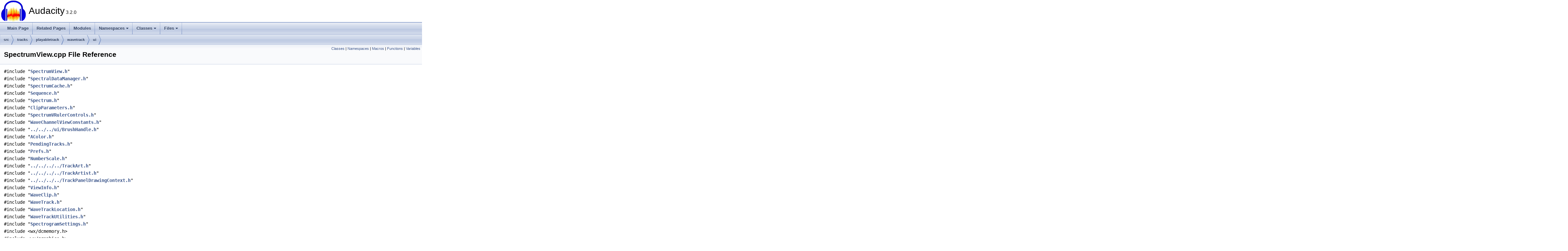

--- FILE ---
content_type: text/html
request_url: https://doxy.audacityteam.org/_spectrum_view_8cpp.html
body_size: 6526
content:
<!DOCTYPE html PUBLIC "-//W3C//DTD XHTML 1.0 Transitional//EN" "https://www.w3.org/TR/xhtml1/DTD/xhtml1-transitional.dtd">
<html xmlns="http://www.w3.org/1999/xhtml">
<head>
<meta http-equiv="Content-Type" content="text/xhtml;charset=UTF-8"/>
<meta http-equiv="X-UA-Compatible" content="IE=11"/>
<meta name="generator" content="Doxygen 1.9.3"/>
<meta name="viewport" content="width=device-width, initial-scale=1"/>
<title>Audacity: SpectrumView.cpp File Reference</title>
<link href="tabs.css" rel="stylesheet" type="text/css"/>
<script type="text/javascript" src="jquery.js"></script>
<script type="text/javascript" src="dynsections.js"></script>
<link href="doxygen.css" rel="stylesheet" type="text/css" />
</head>
<body>
<div id="top"><!-- do not remove this div, it is closed by doxygen! -->
<div id="titlearea">
<table cellspacing="0" cellpadding="0">
 <tbody>
 <tr id="projectrow">
  <td id="projectlogo"><img alt="Logo" src="AudacityLogo.png"/></td>
  <td id="projectalign">
   <div id="projectname">Audacity<span id="projectnumber">&#160;3.2.0</span>
   </div>
  </td>
 </tr>
 </tbody>
</table>
</div>
<!-- end header part -->
<!-- Generated by Doxygen 1.9.3 -->
<script type="text/javascript" src="menudata.js"></script>
<script type="text/javascript" src="menu.js"></script>
<script type="text/javascript">
/* @license magnet:?xt=urn:btih:d3d9a9a6595521f9666a5e94cc830dab83b65699&amp;dn=expat.txt MIT */
$(function() {
  initMenu('',false,false,'search.php','Search');
});
/* @license-end */
</script>
<div id="main-nav"></div>
<div id="nav-path" class="navpath">
  <ul>
<li class="navelem"><a class="el" href="dir_68267d1309a1af8e8297ef4c3efbcdba.html">src</a></li><li class="navelem"><a class="el" href="dir_080c28a0dc2cb217650d57fe84735133.html">tracks</a></li><li class="navelem"><a class="el" href="dir_91145f896e67a32d7abe6d403c034498.html">playabletrack</a></li><li class="navelem"><a class="el" href="dir_e5aef57109efc5581bc124cd8c1c438c.html">wavetrack</a></li><li class="navelem"><a class="el" href="dir_07fa7edc8f8399c11d7a68bbf26d0a44.html">ui</a></li>  </ul>
</div>
</div><!-- top -->
<div class="header">
  <div class="summary">
<a href="#nested-classes">Classes</a> &#124;
<a href="#namespaces">Namespaces</a> &#124;
<a href="#define-members">Macros</a> &#124;
<a href="#func-members">Functions</a> &#124;
<a href="#var-members">Variables</a>  </div>
  <div class="headertitle"><div class="title">SpectrumView.cpp File Reference</div></div>
</div><!--header-->
<div class="contents">
<div class="textblock"><code>#include &quot;<a class="el" href="_spectrum_view_8h_source.html">SpectrumView.h</a>&quot;</code><br />
<code>#include &quot;<a class="el" href="_spectral_data_manager_8h_source.html">SpectralDataManager.h</a>&quot;</code><br />
<code>#include &quot;<a class="el" href="_spectrum_cache_8h_source.html">SpectrumCache.h</a>&quot;</code><br />
<code>#include &quot;<a class="el" href="_sequence_8h_source.html">Sequence.h</a>&quot;</code><br />
<code>#include &quot;<a class="el" href="_spectrum_8h_source.html">Spectrum.h</a>&quot;</code><br />
<code>#include &quot;<a class="el" href="_clip_parameters_8h_source.html">ClipParameters.h</a>&quot;</code><br />
<code>#include &quot;<a class="el" href="_spectrum_v_ruler_controls_8h_source.html">SpectrumVRulerControls.h</a>&quot;</code><br />
<code>#include &quot;<a class="el" href="_wave_channel_view_constants_8h_source.html">WaveChannelViewConstants.h</a>&quot;</code><br />
<code>#include &quot;<a class="el" href="_brush_handle_8h_source.html">../../../ui/BrushHandle.h</a>&quot;</code><br />
<code>#include &quot;<a class="el" href="_a_color_8h_source.html">AColor.h</a>&quot;</code><br />
<code>#include &quot;<a class="el" href="_pending_tracks_8h_source.html">PendingTracks.h</a>&quot;</code><br />
<code>#include &quot;<a class="el" href="_prefs_8h_source.html">Prefs.h</a>&quot;</code><br />
<code>#include &quot;<a class="el" href="_number_scale_8h_source.html">NumberScale.h</a>&quot;</code><br />
<code>#include &quot;<a class="el" href="_track_art_8h_source.html">../../../../TrackArt.h</a>&quot;</code><br />
<code>#include &quot;<a class="el" href="_track_artist_8h_source.html">../../../../TrackArtist.h</a>&quot;</code><br />
<code>#include &quot;<a class="el" href="_track_panel_drawing_context_8h_source.html">../../../../TrackPanelDrawingContext.h</a>&quot;</code><br />
<code>#include &quot;<a class="el" href="_view_info_8h_source.html">ViewInfo.h</a>&quot;</code><br />
<code>#include &quot;<a class="el" href="_wave_clip_8h_source.html">WaveClip.h</a>&quot;</code><br />
<code>#include &quot;<a class="el" href="_wave_track_8h_source.html">WaveTrack.h</a>&quot;</code><br />
<code>#include &quot;<a class="el" href="_wave_track_location_8h_source.html">WaveTrackLocation.h</a>&quot;</code><br />
<code>#include &quot;<a class="el" href="_wave_track_utilities_8h_source.html">WaveTrackUtilities.h</a>&quot;</code><br />
<code>#include &quot;<a class="el" href="_spectrogram_settings_8h_source.html">SpectrogramSettings.h</a>&quot;</code><br />
<code>#include &lt;wx/dcmemory.h&gt;</code><br />
<code>#include &lt;wx/graphics.h&gt;</code><br />
<code>#include &quot;<a class="el" href="float__cast_8h_source.html">float_cast.h</a>&quot;</code><br />
<code>#include &quot;<a class="el" href="_wave_track_controls_8h_source.html">WaveTrackControls.h</a>&quot;</code><br />
<code>#include &quot;<a class="el" href="_audio_i_o_base_8h_source.html">AudioIOBase.h</a>&quot;</code><br />
<code>#include &quot;<a class="el" href="_menu_creator_8h_source.html">../../../../MenuCreator.h</a>&quot;</code><br />
<code>#include &quot;<a class="el" href="_project_history_8h_source.html">ProjectHistory.h</a>&quot;</code><br />
<code>#include &quot;<a class="el" href="_refresh_code_8h_source.html">../../../../RefreshCode.h</a>&quot;</code><br />
<code>#include &quot;<a class="el" href="_prefs_dialog_8h_source.html">../../../../prefs/PrefsDialog.h</a>&quot;</code><br />
<code>#include &quot;<a class="el" href="_spectrum_prefs_8h_source.html">../../../../prefs/SpectrumPrefs.h</a>&quot;</code><br />
<code>#include &quot;<a class="el" href="_audacity_message_box_8h_source.html">AudacityMessageBox.h</a>&quot;</code><br />
<code>#include &quot;<a class="el" href="_popup_menu_table_8h_source.html">../../../../widgets/PopupMenuTable.h</a>&quot;</code><br />
<code>#include &quot;<a class="el" href="_select_handle_8h_source.html">../../../ui/SelectHandle.h</a>&quot;</code><br />
<code>#include &quot;<a class="el" href="_common_command_flags_8h_source.html">../../../../CommonCommandFlags.h</a>&quot;</code><br />
<code>#include &quot;<a class="el" href="_project_8h_source.html">Project.h</a>&quot;</code><br />
<code>#include &quot;<a class="el" href="_spectrum_analyst_8h_source.html">SpectrumAnalyst.h</a>&quot;</code><br />
<code>#include &quot;<a class="el" href="_command_context_8h_source.html">CommandContext.h</a>&quot;</code><br />
</div><div class="textblock"><div class="dynheader">
Include dependency graph for SpectrumView.cpp:</div>
<div class="dyncontent">
<div class="center"><iframe scrolling="no" frameborder="0" src="_spectrum_view_8cpp__incl.svg" width="4744" height="590"><p><b>This browser is not able to show SVG: try Firefox, Chrome, Safari, or Opera instead.</b></p></iframe></div>
</div>
</div>
<p><a href="_spectrum_view_8cpp_source.html">Go to the source code of this file.</a></p>
<table class="memberdecls">
<tr class="heading"><td colspan="2"><h2 class="groupheader"><a id="nested-classes" name="nested-classes"></a>
Classes</h2></td></tr>
<tr class="memitem:"><td class="memItemLeft" align="right" valign="top">class &#160;</td><td class="memItemRight" valign="bottom"><a class="el" href="class_spectrum_view_1_1_spectral_data_saver.html">SpectrumView::SpectralDataSaver</a></td></tr>
<tr class="separator:"><td class="memSeparator" colspan="2">&#160;</td></tr>
<tr class="memitem:"><td class="memItemLeft" align="right" valign="top">struct &#160;</td><td class="memItemRight" valign="bottom"><a class="el" href="structanonymous__namespace_02_spectrum_view_8cpp_03_1_1_spectrogram_settings_handler.html">anonymous_namespace{SpectrumView.cpp}::SpectrogramSettingsHandler</a></td></tr>
<tr class="separator:"><td class="memSeparator" colspan="2">&#160;</td></tr>
<tr class="memitem:"><td class="memItemLeft" align="right" valign="top">struct &#160;</td><td class="memItemRight" valign="bottom"><a class="el" href="structanonymous__namespace_02_spectrum_view_8cpp_03_1_1_handler.html">anonymous_namespace{SpectrumView.cpp}::Handler</a></td></tr>
<tr class="separator:"><td class="memSeparator" colspan="2">&#160;</td></tr>
</table><table class="memberdecls">
<tr class="heading"><td colspan="2"><h2 class="groupheader"><a id="namespaces" name="namespaces"></a>
Namespaces</h2></td></tr>
<tr class="memitem:namespaceanonymous__namespace_02_spectrum_view_8cpp_03"><td class="memItemLeft" align="right" valign="top">namespace &#160;</td><td class="memItemRight" valign="bottom"><a class="el" href="namespaceanonymous__namespace_02_spectrum_view_8cpp_03.html">anonymous_namespace{SpectrumView.cpp}</a></td></tr>
<tr class="separator:"><td class="memSeparator" colspan="2">&#160;</td></tr>
</table><table class="memberdecls">
<tr class="heading"><td colspan="2"><h2 class="groupheader"><a id="define-members" name="define-members"></a>
Macros</h2></td></tr>
<tr class="memitem:ab3b52f547f78e9870fc7d05740e14822"><td class="memItemLeft" align="right" valign="top">#define&#160;</td><td class="memItemRight" valign="bottom"><a class="el" href="_spectrum_view_8cpp.html#ab3b52f547f78e9870fc7d05740e14822">FN</a>(X)&#160;&#160;&#160;(&amp; Handler :: X)</td></tr>
<tr class="separator:ab3b52f547f78e9870fc7d05740e14822"><td class="memSeparator" colspan="2">&#160;</td></tr>
</table><table class="memberdecls">
<tr class="heading"><td colspan="2"><h2 class="groupheader"><a id="func-members" name="func-members"></a>
Functions</h2></td></tr>
<tr class="memitem:aff3c300845382adfc1dbc544f745c86b"><td class="memItemLeft" align="right" valign="top">static <a class="el" href="_cellular_panel_8h.html#aa3833da63eae37d627fd17b707d2a015">UIHandlePtr</a>&#160;</td><td class="memItemRight" valign="bottom"><a class="el" href="_spectrum_view_8cpp.html#aff3c300845382adfc1dbc544f745c86b">BrushHandleHitTest</a> (std::weak_ptr&lt; <a class="el" href="class_brush_handle.html">BrushHandle</a> &gt; &amp;holder, const <a class="el" href="struct_track_panel_mouse_state.html">TrackPanelMouseState</a> &amp;st, const <a class="el" href="class_audacity_project.html">AudacityProject</a> *pProject, const std::shared_ptr&lt; <a class="el" href="class_spectrum_view.html">SpectrumView</a> &gt; &amp;pChannelView, const std::shared_ptr&lt; <a class="el" href="class_spectral_data.html">SpectralData</a> &gt; &amp;mpData)</td></tr>
<tr class="separator:aff3c300845382adfc1dbc544f745c86b"><td class="memSeparator" colspan="2">&#160;</td></tr>
<tr class="memitem:ac8310ee2ea1598e08fb0795af4111423"><td class="memItemLeft" align="right" valign="top">static float&#160;</td><td class="memItemRight" valign="bottom"><a class="el" href="namespaceanonymous__namespace_02_spectrum_view_8cpp_03.html#ac8310ee2ea1598e08fb0795af4111423">anonymous_namespace{SpectrumView.cpp}::findValue</a> (const float *spectrum, float bin0, float bin1, unsigned nBins, bool autocorrelation, int gain, int range)</td></tr>
<tr class="separator:ac8310ee2ea1598e08fb0795af4111423"><td class="memSeparator" colspan="2">&#160;</td></tr>
<tr class="memitem:a5c4ce880b248234e6204013fa92c0f25"><td class="memItemLeft" align="right" valign="top"><a class="el" href="class_a_color.html#a3a1a5b4ab4055f09810d58a166f61bfe">AColor::ColorGradientChoice</a>&#160;</td><td class="memItemRight" valign="bottom"><a class="el" href="namespaceanonymous__namespace_02_spectrum_view_8cpp_03.html#a5c4ce880b248234e6204013fa92c0f25">anonymous_namespace{SpectrumView.cpp}::ChooseColorSet</a> (float bin0, float bin1, float selBinLo, float selBinCenter, float selBinHi, int dashCount, bool isSpectral)</td></tr>
<tr class="separator:a5c4ce880b248234e6204013fa92c0f25"><td class="memSeparator" colspan="2">&#160;</td></tr>
<tr class="memitem:ae20dc842f3b198a47b48ba6d4fcd6209"><td class="memItemLeft" align="right" valign="top">std::pair&lt; <a class="el" href="classsample_count.html">sampleCount</a>, <a class="el" href="classsample_count.html">sampleCount</a> &gt;&#160;</td><td class="memItemRight" valign="bottom"><a class="el" href="namespaceanonymous__namespace_02_spectrum_view_8cpp_03.html#ae20dc842f3b198a47b48ba6d4fcd6209">anonymous_namespace{SpectrumView.cpp}::GetSelectedSampleIndices</a> (const <a class="el" href="class_selected_region.html">SelectedRegion</a> &amp;selectedRegion, const <a class="el" href="_spectrum_cache_8h.html#a0ec6d56c99b515d72f0be92e537b945d">WaveChannelInterval</a> &amp;clip, bool trackIsSelected)</td></tr>
<tr class="separator:ae20dc842f3b198a47b48ba6d4fcd6209"><td class="memSeparator" colspan="2">&#160;</td></tr>
<tr class="memitem:afe3438ced63b2c5181ec03305148f65c"><td class="memItemLeft" align="right" valign="top">void&#160;</td><td class="memItemRight" valign="bottom"><a class="el" href="namespaceanonymous__namespace_02_spectrum_view_8cpp_03.html#afe3438ced63b2c5181ec03305148f65c">anonymous_namespace{SpectrumView.cpp}::DrawClipSpectrum</a> (<a class="el" href="struct_track_panel_drawing_context.html">TrackPanelDrawingContext</a> &amp;context, const <a class="el" href="class_wave_channel.html">WaveChannel</a> &amp;channel, const <a class="el" href="_spectrum_cache_8h.html#a0ec6d56c99b515d72f0be92e537b945d">WaveChannelInterval</a> &amp;clip, const wxRect &amp;rect, const std::shared_ptr&lt; <a class="el" href="class_spectral_data.html">SpectralData</a> &gt; &amp;mpSpectralData, bool selected)</td></tr>
<tr class="separator:afe3438ced63b2c5181ec03305148f65c"><td class="memSeparator" colspan="2">&#160;</td></tr>
<tr class="memitem:a7a52dca892db89d1d949660f74dfc944"><td class="memItemLeft" align="right" valign="top">static bool&#160;</td><td class="memItemRight" valign="bottom"><a class="el" href="_spectrum_view_8cpp.html#a7a52dca892db89d1d949660f74dfc944">ShouldCaptureEvent</a> (wxKeyEvent &amp;event, <a class="el" href="class_spectral_data.html">SpectralData</a> *pData)</td></tr>
<tr class="separator:a7a52dca892db89d1d949660f74dfc944"><td class="memSeparator" colspan="2">&#160;</td></tr>
<tr class="memitem:a27e8df57950d073b13929c1aa5d0e4d1"><td class="memItemLeft" align="right" valign="top">void&#160;</td><td class="memItemRight" valign="bottom"><a class="el" href="namespaceanonymous__namespace_02_spectrum_view_8cpp_03.html#a27e8df57950d073b13929c1aa5d0e4d1">anonymous_namespace{SpectrumView.cpp}::DoNextPeakFrequency</a> (<a class="el" href="class_audacity_project.html">AudacityProject</a> &amp;<a class="el" href="_test_wave_track_maker_8cpp.html#acb3ed51b976f70fe33bf18d226337460">project</a>, bool up)</td></tr>
<tr class="separator:a27e8df57950d073b13929c1aa5d0e4d1"><td class="memSeparator" colspan="2">&#160;</td></tr>
<tr class="memitem:a328eced1956d4b582246fed055ecc46d"><td class="memItemLeft" align="right" valign="top">static <a class="el" href="_command_functors_8h.html#ab572280116ec9168462ef3200eda0ff0">CommandHandlerObject</a> &amp;&#160;</td><td class="memItemRight" valign="bottom"><a class="el" href="namespaceanonymous__namespace_02_spectrum_view_8cpp_03.html#a328eced1956d4b582246fed055ecc46d">anonymous_namespace{SpectrumView.cpp}::findCommandHandler</a> (<a class="el" href="class_audacity_project.html">AudacityProject</a> &amp;<a class="el" href="_test_wave_track_maker_8cpp.html#acb3ed51b976f70fe33bf18d226337460">project</a>)</td></tr>
<tr class="separator:a328eced1956d4b582246fed055ecc46d"><td class="memSeparator" colspan="2">&#160;</td></tr>
<tr class="memitem:a4099cd3a1e82ef2fd3002f03e0d5cf15"><td class="memItemLeft" align="right" valign="top">auto&#160;</td><td class="memItemRight" valign="bottom"><a class="el" href="namespaceanonymous__namespace_02_spectrum_view_8cpp_03.html#a4099cd3a1e82ef2fd3002f03e0d5cf15">anonymous_namespace{SpectrumView.cpp}::SpectralSelectionMenu</a> ()</td></tr>
<tr class="separator:a4099cd3a1e82ef2fd3002f03e0d5cf15"><td class="memSeparator" colspan="2">&#160;</td></tr>
</table><table class="memberdecls">
<tr class="heading"><td colspan="2"><h2 class="groupheader"><a id="var-members" name="var-members"></a>
Variables</h2></td></tr>
<tr class="memitem:a66153cf353d5c8c06ac20242406ce408"><td class="memItemLeft" align="right" valign="top">static <a class="el" href="class_wave_channel_sub_view.html#aa9138b8c0f3c712ae843053b0f0d53ba">WaveChannelSubView::Type</a>&#160;</td><td class="memItemRight" valign="bottom"><a class="el" href="_spectrum_view_8cpp.html#a66153cf353d5c8c06ac20242406ce408">sType</a></td></tr>
<tr class="separator:a66153cf353d5c8c06ac20242406ce408"><td class="memSeparator" colspan="2">&#160;</td></tr>
<tr class="memitem:a0308cde3231e5137ce409c45e3e457e3"><td class="memItemLeft" align="right" valign="top">static <a class="el" href="struct_wave_channel_sub_view_type_1_1_registered_type.html">WaveChannelSubViewType::RegisteredType</a>&#160;</td><td class="memItemRight" valign="bottom"><a class="el" href="_spectrum_view_8cpp.html#a0308cde3231e5137ce409c45e3e457e3">reg</a> { <a class="el" href="_waveform_view_8cpp.html#a66153cf353d5c8c06ac20242406ce408">sType</a> }</td></tr>
<tr class="separator:a0308cde3231e5137ce409c45e3e457e3"><td class="memSeparator" colspan="2">&#160;</td></tr>
<tr class="memitem:a4e1437f1a1c4d66106143efb0e39ad86"><td class="memItemLeft" align="right" valign="top">static const <a class="el" href="class_client_data_1_1_site_1_1_registered_factory.html">WaveChannelSubViews::RegisteredFactory</a>&#160;</td><td class="memItemRight" valign="bottom"><a class="el" href="_spectrum_view_8cpp.html#a4e1437f1a1c4d66106143efb0e39ad86">key</a></td></tr>
<tr class="separator:a4e1437f1a1c4d66106143efb0e39ad86"><td class="memSeparator" colspan="2">&#160;</td></tr>
<tr class="memitem:a515b991a68e5bd41814dfeb4953ce51c"><td class="memItemLeft" align="right" valign="top"><a class="el" href="struct_popup_menu_table_1_1_attached_item.html">PopupMenuTable::AttachedItem</a>&#160;</td><td class="memItemRight" valign="bottom"><a class="el" href="namespaceanonymous__namespace_02_spectrum_view_8cpp_03.html#a515b991a68e5bd41814dfeb4953ce51c">anonymous_namespace{SpectrumView.cpp}::sAttachment</a></td></tr>
<tr class="separator:a515b991a68e5bd41814dfeb4953ce51c"><td class="memSeparator" colspan="2">&#160;</td></tr>
<tr class="memitem:aa1cbbe7094da4d62d73d29e6c422c7b7"><td class="memItemLeft" align="right" valign="top">static const <a class="el" href="class_client_data_1_1_site_1_1_registered_factory.html">AttachedProjectObjects::RegisteredFactory</a>&#160;</td><td class="memItemRight" valign="bottom"><a class="el" href="namespaceanonymous__namespace_02_spectrum_view_8cpp_03.html#aa1cbbe7094da4d62d73d29e6c422c7b7">anonymous_namespace{SpectrumView.cpp}::key</a></td></tr>
<tr class="separator:aa1cbbe7094da4d62d73d29e6c422c7b7"><td class="memSeparator" colspan="2">&#160;</td></tr>
<tr class="memitem:ab2a409a05e1e86a4fa740757f5d7df9a"><td class="memItemLeft" align="right" valign="top"><a class="el" href="namespace_menu_registry.html#a60a19dd39e98538ea77554b95d13fa3e">AttachedItem</a>&#160;</td><td class="memItemRight" valign="bottom"><a class="el" href="namespaceanonymous__namespace_02_spectrum_view_8cpp_03.html#ab2a409a05e1e86a4fa740757f5d7df9a">anonymous_namespace{SpectrumView.cpp}::sAttachment2</a></td></tr>
<tr class="separator:ab2a409a05e1e86a4fa740757f5d7df9a"><td class="memSeparator" colspan="2">&#160;</td></tr>
</table>
<h2 class="groupheader">Macro Definition Documentation</h2>
<a id="ab3b52f547f78e9870fc7d05740e14822" name="ab3b52f547f78e9870fc7d05740e14822"></a>
<h2 class="memtitle"><span class="permalink"><a href="#ab3b52f547f78e9870fc7d05740e14822">&#9670;&nbsp;</a></span>FN</h2>

<div class="memitem">
<div class="memproto">
      <table class="memname">
        <tr>
          <td class="memname">#define FN</td>
          <td>(</td>
          <td class="paramtype">&#160;</td>
          <td class="paramname">X</td><td>)</td>
          <td>&#160;&#160;&#160;(&amp; Handler :: X)</td>
        </tr>
      </table>
</div><div class="memdoc">

<p class="definition">Definition at line <a class="el" href="_spectrum_view_8cpp_source.html#l01180">1180</a> of file <a class="el" href="_spectrum_view_8cpp_source.html">SpectrumView.cpp</a>.</p>

</div>
</div>
<h2 class="groupheader">Function Documentation</h2>
<a id="aff3c300845382adfc1dbc544f745c86b" name="aff3c300845382adfc1dbc544f745c86b"></a>
<h2 class="memtitle"><span class="permalink"><a href="#aff3c300845382adfc1dbc544f745c86b">&#9670;&nbsp;</a></span>BrushHandleHitTest()</h2>

<div class="memitem">
<div class="memproto">
<table class="mlabels">
  <tr>
  <td class="mlabels-left">
      <table class="memname">
        <tr>
          <td class="memname">static <a class="el" href="_cellular_panel_8h.html#aa3833da63eae37d627fd17b707d2a015">UIHandlePtr</a> BrushHandleHitTest </td>
          <td>(</td>
          <td class="paramtype">std::weak_ptr&lt; <a class="el" href="class_brush_handle.html">BrushHandle</a> &gt; &amp;&#160;</td>
          <td class="paramname"><em>holder</em>, </td>
        </tr>
        <tr>
          <td class="paramkey"></td>
          <td></td>
          <td class="paramtype">const <a class="el" href="struct_track_panel_mouse_state.html">TrackPanelMouseState</a> &amp;&#160;</td>
          <td class="paramname"><em>st</em>, </td>
        </tr>
        <tr>
          <td class="paramkey"></td>
          <td></td>
          <td class="paramtype">const <a class="el" href="class_audacity_project.html">AudacityProject</a> *&#160;</td>
          <td class="paramname"><em>pProject</em>, </td>
        </tr>
        <tr>
          <td class="paramkey"></td>
          <td></td>
          <td class="paramtype">const std::shared_ptr&lt; <a class="el" href="class_spectrum_view.html">SpectrumView</a> &gt; &amp;&#160;</td>
          <td class="paramname"><em>pChannelView</em>, </td>
        </tr>
        <tr>
          <td class="paramkey"></td>
          <td></td>
          <td class="paramtype">const std::shared_ptr&lt; <a class="el" href="class_spectral_data.html">SpectralData</a> &gt; &amp;&#160;</td>
          <td class="paramname"><em>mpData</em>&#160;</td>
        </tr>
        <tr>
          <td></td>
          <td>)</td>
          <td></td><td></td>
        </tr>
      </table>
  </td>
  <td class="mlabels-right">
<span class="mlabels"><span class="mlabel">static</span></span>  </td>
  </tr>
</table>
</div><div class="memdoc">

<p class="definition">Definition at line <a class="el" href="_spectrum_view_8cpp_source.html#l00129">129</a> of file <a class="el" href="_spectrum_view_8cpp_source.html">SpectrumView.cpp</a>.</p>
<div class="fragment"><div class="line"><span class="lineno">  134</span>{</div>
<div class="line"><span class="lineno">  135</span>   <span class="keyword">const</span> <span class="keyword">auto</span> &amp;viewInfo = <a class="code hl_function" href="class_view_info.html#ab6760da606c84465ca057d83ed1887f9">ViewInfo::Get</a>( *pProject );</div>
<div class="line"><span class="lineno">  136</span>   <span class="keyword">auto</span> &amp;projectSettings = <a class="code hl_function" href="class_project_settings.html#a1b1d905a8a394aad714662df047fa061">ProjectSettings::Get</a>( *pProject );</div>
<div class="line"><span class="lineno">  137</span>   <span class="keyword">auto</span> result = std::make_shared&lt;BrushHandle&gt;(</div>
<div class="line"><span class="lineno">  138</span>      std::make_shared&lt;SpectrumView::SpectralDataSaver&gt;(*pChannelView),</div>
<div class="line"><span class="lineno">  139</span>      pChannelView, <a class="code hl_function" href="class_track_list.html#aa5d9bf36ce58498552356757cd5388ed">TrackList::Get</a>(*pProject),</div>
<div class="line"><span class="lineno">  140</span>      st, viewInfo, mpData, projectSettings);</div>
<div class="line"><span class="lineno">  141</span> </div>
<div class="line"><span class="lineno">  142</span>   result = <a class="code hl_function" href="_u_i_handle_8h.html#ab24915a189628e3f05b524b9c4d053ce">AssignUIHandlePtr</a>(holder, result);</div>
<div class="line"><span class="lineno">  143</span> </div>
<div class="line"><span class="lineno">  144</span>   <span class="comment">//Make sure we are within the selected track</span></div>
<div class="line"><span class="lineno">  145</span>   <span class="keyword">const</span> <span class="keyword">auto</span> pChannel = pChannelView-&gt;FindWaveChannel();</div>
<div class="line"><span class="lineno">  146</span>   <span class="keywordflow">if</span> (!pChannel ||</div>
<div class="line"><span class="lineno">  147</span>       !pChannel-&gt;GetTrack().GetSelected())</div>
<div class="line"><span class="lineno">  148</span>   {</div>
<div class="line"><span class="lineno">  149</span>      <span class="keywordflow">return</span> result;</div>
<div class="line"><span class="lineno">  150</span>   }</div>
<div class="line"><span class="lineno">  151</span> </div>
<div class="line"><span class="lineno">  152</span>   <span class="keywordflow">return</span> result;</div>
<div class="line"><span class="lineno">  153</span>}</div>
<div class="ttc" id="a_u_i_handle_8h_html_ab24915a189628e3f05b524b9c4d053ce"><div class="ttname"><a href="_u_i_handle_8h.html#ab24915a189628e3f05b524b9c4d053ce">AssignUIHandlePtr</a></div><div class="ttdeci">std::shared_ptr&lt; Subclass &gt; AssignUIHandlePtr(std::weak_ptr&lt; Subclass &gt; &amp;holder, const std::shared_ptr&lt; Subclass &gt; &amp;pNew)</div><div class="ttdef"><b>Definition:</b> <a href="_u_i_handle_8h_source.html#l00163">UIHandle.h:164</a></div></div>
<div class="ttc" id="aclass_project_settings_html_a1b1d905a8a394aad714662df047fa061"><div class="ttname"><a href="class_project_settings.html#a1b1d905a8a394aad714662df047fa061">ProjectSettings::Get</a></div><div class="ttdeci">static ProjectSettings &amp; Get(AudacityProject &amp;project)</div><div class="ttdef"><b>Definition:</b> <a href="_project_settings_8cpp_source.html#l00028">ProjectSettings.cpp:28</a></div></div>
<div class="ttc" id="aclass_track_list_html_aa5d9bf36ce58498552356757cd5388ed"><div class="ttname"><a href="class_track_list.html#aa5d9bf36ce58498552356757cd5388ed">TrackList::Get</a></div><div class="ttdeci">static TrackList &amp; Get(AudacityProject &amp;project)</div><div class="ttdef"><b>Definition:</b> <a href="_track_8cpp_source.html#l00314">Track.cpp:314</a></div></div>
<div class="ttc" id="aclass_view_info_html_ab6760da606c84465ca057d83ed1887f9"><div class="ttname"><a href="class_view_info.html#ab6760da606c84465ca057d83ed1887f9">ViewInfo::Get</a></div><div class="ttdeci">static ViewInfo &amp; Get(AudacityProject &amp;project)</div><div class="ttdef"><b>Definition:</b> <a href="_view_info_8cpp_source.html#l00235">ViewInfo.cpp:235</a></div></div>
</div><!-- fragment -->
<p class="reference">References <a class="el" href="_u_i_handle_8h_source.html#l00164">AssignUIHandlePtr()</a>, <a class="el" href="_view_info_8cpp_source.html#l00235">ViewInfo::Get()</a>, <a class="el" href="_track_8cpp_source.html#l00314">TrackList::Get()</a>, and <a class="el" href="_project_settings_8cpp_source.html#l00028">ProjectSettings::Get()</a>.</p>

<p class="reference">Referenced by <a class="el" href="_spectrum_view_8cpp_source.html#l00173">SpectrumView::DetailedHitTest()</a>.</p>
<div class="dynheader">
Here is the call graph for this function:</div>
<div class="dyncontent">
<div class="center"><iframe scrolling="no" frameborder="0" src="_spectrum_view_8cpp_aff3c300845382adfc1dbc544f745c86b_cgraph.svg" width="360" height="190"><p><b>This browser is not able to show SVG: try Firefox, Chrome, Safari, or Opera instead.</b></p></iframe></div>
</div>
<div class="dynheader">
Here is the caller graph for this function:</div>
<div class="dyncontent">
<div class="center"><iframe scrolling="no" frameborder="0" src="_spectrum_view_8cpp_aff3c300845382adfc1dbc544f745c86b_icgraph.svg" width="432" height="38"><p><b>This browser is not able to show SVG: try Firefox, Chrome, Safari, or Opera instead.</b></p></iframe></div>
</div>

</div>
</div>
<a id="a7a52dca892db89d1d949660f74dfc944" name="a7a52dca892db89d1d949660f74dfc944"></a>
<h2 class="memtitle"><span class="permalink"><a href="#a7a52dca892db89d1d949660f74dfc944">&#9670;&nbsp;</a></span>ShouldCaptureEvent()</h2>

<div class="memitem">
<div class="memproto">
<table class="mlabels">
  <tr>
  <td class="mlabels-left">
      <table class="memname">
        <tr>
          <td class="memname">static bool ShouldCaptureEvent </td>
          <td>(</td>
          <td class="paramtype">wxKeyEvent &amp;&#160;</td>
          <td class="paramname"><em>event</em>, </td>
        </tr>
        <tr>
          <td class="paramkey"></td>
          <td></td>
          <td class="paramtype"><a class="el" href="class_spectral_data.html">SpectralData</a> *&#160;</td>
          <td class="paramname"><em>pData</em>&#160;</td>
        </tr>
        <tr>
          <td></td>
          <td>)</td>
          <td></td><td></td>
        </tr>
      </table>
  </td>
  <td class="mlabels-right">
<span class="mlabels"><span class="mlabel">static</span></span>  </td>
  </tr>
</table>
</div><div class="memdoc">

<p class="definition">Definition at line <a class="el" href="_spectrum_view_8cpp_source.html#l01057">1057</a> of file <a class="el" href="_spectrum_view_8cpp_source.html">SpectrumView.cpp</a>.</p>
<div class="fragment"><div class="line"><span class="lineno"> 1058</span>{</div>
<div class="line"><span class="lineno"> 1059</span>   <span class="keyword">const</span> <span class="keyword">auto</span> keyCode = <span class="keyword">event</span>.GetKeyCode();</div>
<div class="line"><span class="lineno"> 1060</span>   <span class="keywordflow">return</span></div>
<div class="line"><span class="lineno"> 1061</span>      (keyCode == WXK_BACK || keyCode == WXK_DELETE ||</div>
<div class="line"><span class="lineno"> 1062</span>       keyCode == WXK_NUMPAD_DELETE)</div>
<div class="line"><span class="lineno"> 1063</span>      &amp;&amp; pData &amp;&amp; !pData-&gt;<a class="code hl_variable" href="class_spectral_data.html#a6876ccce752fef59b6fd56a0b435ca47">dataHistory</a>.empty();</div>
<div class="line"><span class="lineno"> 1064</span>}</div>
<div class="ttc" id="aclass_spectral_data_html_a6876ccce752fef59b6fd56a0b435ca47"><div class="ttname"><a href="class_spectral_data.html#a6876ccce752fef59b6fd56a0b435ca47">SpectralData::dataHistory</a></div><div class="ttdeci">std::vector&lt; HopsAndBinsMap &gt; dataHistory</div><div class="ttdef"><b>Definition:</b> <a href="_spectrum_view_8h_source.html#l00044">SpectrumView.h:44</a></div></div>
</div><!-- fragment -->
<p class="reference">References <a class="el" href="_spectrum_view_8h_source.html#l00044">SpectralData::dataHistory</a>.</p>

<p class="reference">Referenced by <a class="el" href="_spectrum_view_8cpp_source.html#l01066">SpectrumView::CaptureKey()</a>, <a class="el" href="_spectrum_view_8cpp_source.html#l01084">SpectrumView::Char()</a>, and <a class="el" href="_spectrum_view_8cpp_source.html#l01074">SpectrumView::KeyDown()</a>.</p>
<div class="dynheader">
Here is the caller graph for this function:</div>
<div class="dyncontent">
<div class="center"><iframe scrolling="no" frameborder="0" src="_spectrum_view_8cpp_a7a52dca892db89d1d949660f74dfc944_icgraph.svg" width="412" height="139"><p><b>This browser is not able to show SVG: try Firefox, Chrome, Safari, or Opera instead.</b></p></iframe></div>
</div>

</div>
</div>
<h2 class="groupheader">Variable Documentation</h2>
<a id="a4e1437f1a1c4d66106143efb0e39ad86" name="a4e1437f1a1c4d66106143efb0e39ad86"></a>
<h2 class="memtitle"><span class="permalink"><a href="#a4e1437f1a1c4d66106143efb0e39ad86">&#9670;&nbsp;</a></span>key</h2>

<div class="memitem">
<div class="memproto">
<table class="mlabels">
  <tr>
  <td class="mlabels-left">
      <table class="memname">
        <tr>
          <td class="memname">const <a class="el" href="class_client_data_1_1_site_1_1_registered_factory.html">WaveChannelSubViews::RegisteredFactory</a> key</td>
        </tr>
      </table>
  </td>
  <td class="mlabels-right">
<span class="mlabels"><span class="mlabel">static</span></span>  </td>
  </tr>
</table>
</div><div class="memdoc">
<b>Initial value:</b><div class="fragment"><div class="line">{</div>
<div class="line">   [](<a class="code hl_class" href="class_wave_channel_view.html">WaveChannelView</a> &amp;view){</div>
<div class="line">      <span class="keywordflow">return</span> std::make_shared&lt;SpectrumView&gt;(view);</div>
<div class="line">   }</div>
<div class="line">}</div>
<div class="ttc" id="aclass_wave_channel_view_html"><div class="ttname"><a href="class_wave_channel_view.html">WaveChannelView</a></div><div class="ttdef"><b>Definition:</b> <a href="_wave_channel_view_8h_source.html#l00097">WaveChannelView.h:100</a></div></div>
</div><!-- fragment -->
<p class="definition">Definition at line <a class="el" href="_spectrum_view_8cpp_source.html#l00915">915</a> of file <a class="el" href="_spectrum_view_8cpp_source.html">SpectrumView.cpp</a>.</p>

<p class="reference">Referenced by <a class="el" href="_spectrum_view_8cpp_source.html#l01175">anonymous_namespace{SpectrumView.cpp}::findCommandHandler()</a>.</p>

</div>
</div>
<a id="a0308cde3231e5137ce409c45e3e457e3" name="a0308cde3231e5137ce409c45e3e457e3"></a>
<h2 class="memtitle"><span class="permalink"><a href="#a0308cde3231e5137ce409c45e3e457e3">&#9670;&nbsp;</a></span>reg</h2>

<div class="memitem">
<div class="memproto">
<table class="mlabels">
  <tr>
  <td class="mlabels-left">
      <table class="memname">
        <tr>
          <td class="memname"><a class="el" href="struct_wave_channel_sub_view_type_1_1_registered_type.html">WaveChannelSubViewType::RegisteredType</a> reg { <a class="el" href="_waveform_view_8cpp.html#a66153cf353d5c8c06ac20242406ce408">sType</a> }</td>
        </tr>
      </table>
  </td>
  <td class="mlabels-right">
<span class="mlabels"><span class="mlabel">static</span></span>  </td>
  </tr>
</table>
</div><div class="memdoc">

<p class="definition">Definition at line <a class="el" href="_spectrum_view_8cpp_source.html#l00057">57</a> of file <a class="el" href="_spectrum_view_8cpp_source.html">SpectrumView.cpp</a>.</p>

</div>
</div>
<a id="a66153cf353d5c8c06ac20242406ce408" name="a66153cf353d5c8c06ac20242406ce408"></a>
<h2 class="memtitle"><span class="permalink"><a href="#a66153cf353d5c8c06ac20242406ce408">&#9670;&nbsp;</a></span>sType</h2>

<div class="memitem">
<div class="memproto">
<table class="mlabels">
  <tr>
  <td class="mlabels-left">
      <table class="memname">
        <tr>
          <td class="memname"><a class="el" href="class_wave_channel_sub_view.html#aa9138b8c0f3c712ae843053b0f0d53ba">WaveChannelSubView::Type</a> sType</td>
        </tr>
      </table>
  </td>
  <td class="mlabels-right">
<span class="mlabels"><span class="mlabel">static</span></span>  </td>
  </tr>
</table>
</div><div class="memdoc">
<b>Initial value:</b><div class="fragment"><div class="line">{</div>
<div class="line">   <a class="code hl_enumvalue" href="namespace_wave_channel_view_constants.html#a484501d757a5f6fd7344d3f505433368ab042c8d3bcf974a063a49dbcd6ae100c">WaveChannelViewConstants::Spectrum</a>,</div>
<div class="line">   { <a class="code hl_function" href="_all_theme_resources_8h.html#a92dfcef9c5a65ae09b85b2d9a3dd89ad">wxT</a>(<span class="stringliteral">&quot;Spectrogram&quot;</span>), <a class="code hl_function" href="_future_strings_8h.html#aa4e6d7ef4d0c10d2dff43a4e587da113">XXO</a>(<span class="stringliteral">&quot;&amp;Spectrogram&quot;</span>) }</div>
<div class="line">}</div>
<div class="ttc" id="a_all_theme_resources_8h_html_a92dfcef9c5a65ae09b85b2d9a3dd89ad"><div class="ttname"><a href="_all_theme_resources_8h.html#a92dfcef9c5a65ae09b85b2d9a3dd89ad">wxT</a></div><div class="ttdeci">wxT(&quot;CloseDown&quot;))</div></div>
<div class="ttc" id="a_future_strings_8h_html_aa4e6d7ef4d0c10d2dff43a4e587da113"><div class="ttname"><a href="_future_strings_8h.html#aa4e6d7ef4d0c10d2dff43a4e587da113">XXO</a></div><div class="ttdeci">XXO(&quot;&amp;Cut/Copy/Paste Toolbar&quot;)</div></div>
<div class="ttc" id="anamespace_wave_channel_view_constants_html_a484501d757a5f6fd7344d3f505433368ab042c8d3bcf974a063a49dbcd6ae100c"><div class="ttname"><a href="namespace_wave_channel_view_constants.html#a484501d757a5f6fd7344d3f505433368ab042c8d3bcf974a063a49dbcd6ae100c">WaveChannelViewConstants::Spectrum</a></div><div class="ttdeci">@ Spectrum</div><div class="ttdef"><b>Definition:</b> <a href="_wave_channel_view_constants_8h_source.html#l00029">WaveChannelViewConstants.h:29</a></div></div>
</div><!-- fragment -->
<p class="definition">Definition at line <a class="el" href="_spectrum_view_8cpp_source.html#l00052">52</a> of file <a class="el" href="_spectrum_view_8cpp_source.html">SpectrumView.cpp</a>.</p>

<p class="reference">Referenced by <a class="el" href="_spectrum_view_8cpp_source.html#l00223">SpectrumView::SubViewType()</a>.</p>

</div>
</div>
</div><!-- contents -->
<!-- start footer part -->
<hr class="footer"/><address class="footer"><small>
Generated by&#160;<a href="https://www.doxygen.org/index.html"><img class="footer" src="doxygen.svg" width="104" height="31" alt="doxygen"/></a> 1.9.3
</small></address>
<script>(function(){function c(){var b=a.contentDocument||a.contentWindow.document;if(b){var d=b.createElement('script');d.innerHTML="window.__CF$cv$params={r:'9bfe29d8dae5acae',t:'MTc2ODc0MDA1Mw=='};var a=document.createElement('script');a.src='/cdn-cgi/challenge-platform/scripts/jsd/main.js';document.getElementsByTagName('head')[0].appendChild(a);";b.getElementsByTagName('head')[0].appendChild(d)}}if(document.body){var a=document.createElement('iframe');a.height=1;a.width=1;a.style.position='absolute';a.style.top=0;a.style.left=0;a.style.border='none';a.style.visibility='hidden';document.body.appendChild(a);if('loading'!==document.readyState)c();else if(window.addEventListener)document.addEventListener('DOMContentLoaded',c);else{var e=document.onreadystatechange||function(){};document.onreadystatechange=function(b){e(b);'loading'!==document.readyState&&(document.onreadystatechange=e,c())}}}})();</script></body>
</html>


--- FILE ---
content_type: image/svg+xml
request_url: https://doxy.audacityteam.org/_spectrum_view_8cpp_aff3c300845382adfc1dbc544f745c86b_icgraph.svg
body_size: 430
content:
<?xml version="1.0" encoding="UTF-8" standalone="no"?>
<!DOCTYPE svg PUBLIC "-//W3C//DTD SVG 1.1//EN"
 "http://www.w3.org/Graphics/SVG/1.1/DTD/svg11.dtd">
<!-- Generated by graphviz version 2.43.0 (0)
 -->
<!-- Title: BrushHandleHitTest Pages: 1 -->
<svg width="324pt" height="28pt"
 viewBox="0.00 0.00 324.00 28.00" xmlns="http://www.w3.org/2000/svg" xmlns:xlink="http://www.w3.org/1999/xlink">
<g id="graph0" class="graph" transform="scale(1 1) rotate(0) translate(4 24)">
<title>BrushHandleHitTest</title>
<polygon fill="white" stroke="transparent" points="-4,4 -4,-24 320,-24 320,4 -4,4"/>
<!-- Node1 -->
<g id="node1" class="node">
<title>Node1</title>
<g id="a_node1"><a xlink:title=" ">
<polygon fill="#bfbfbf" stroke="black" points="203,-0.5 203,-19.5 316,-19.5 316,-0.5 203,-0.5"/>
<text text-anchor="middle" x="259.5" y="-7.5" font-family="Helvetica,sans-Serif" font-size="10.00">BrushHandleHitTest</text>
</a>
</g>
</g>
<!-- Node2 -->
<g id="node2" class="node">
<title>Node2</title>
<g id="a_node2"><a xlink:href="class_spectrum_view.html#af2c321174b2b032499494e739aa0416a" target="_top" xlink:title=" ">
<polygon fill="white" stroke="black" points="0,-0.5 0,-19.5 167,-19.5 167,-0.5 0,-0.5"/>
<text text-anchor="middle" x="83.5" y="-7.5" font-family="Helvetica,sans-Serif" font-size="10.00">SpectrumView::DetailedHitTest</text>
</a>
</g>
</g>
<!-- Node1&#45;&gt;Node2 -->
<g id="edge1" class="edge">
<title>Node1&#45;&gt;Node2</title>
<path fill="none" stroke="midnightblue" d="M192.86,-10C184.44,-10 175.74,-10 167.09,-10"/>
<polygon fill="midnightblue" stroke="midnightblue" points="192.97,-13.5 202.97,-10 192.97,-6.5 192.97,-13.5"/>
</g>
</g>
</svg>


--- FILE ---
content_type: image/svg+xml
request_url: https://doxy.audacityteam.org/_spectrum_view_8cpp_a7a52dca892db89d1d949660f74dfc944_icgraph.svg
body_size: 717
content:
<?xml version="1.0" encoding="UTF-8" standalone="no"?>
<!DOCTYPE svg PUBLIC "-//W3C//DTD SVG 1.1//EN"
 "http://www.w3.org/Graphics/SVG/1.1/DTD/svg11.dtd">
<!-- Generated by graphviz version 2.43.0 (0)
 -->
<!-- Title: ShouldCaptureEvent Pages: 1 -->
<svg width="309pt" height="104pt"
 viewBox="0.00 0.00 309.00 104.00" xmlns="http://www.w3.org/2000/svg" xmlns:xlink="http://www.w3.org/1999/xlink">
<g id="graph0" class="graph" transform="scale(1 1) rotate(0) translate(4 100)">
<title>ShouldCaptureEvent</title>
<polygon fill="white" stroke="transparent" points="-4,4 -4,-100 305,-100 305,4 -4,4"/>
<!-- Node1 -->
<g id="node1" class="node">
<title>Node1</title>
<g id="a_node1"><a xlink:title=" ">
<polygon fill="#bfbfbf" stroke="black" points="185,-38.5 185,-57.5 301,-57.5 301,-38.5 185,-38.5"/>
<text text-anchor="middle" x="243" y="-45.5" font-family="Helvetica,sans-Serif" font-size="10.00">ShouldCaptureEvent</text>
</a>
</g>
</g>
<!-- Node2 -->
<g id="node2" class="node">
<title>Node2</title>
<g id="a_node2"><a xlink:href="class_spectrum_view.html#a1e639ec38f20400d5986bc538b8a22d0" target="_top" xlink:title=" ">
<polygon fill="white" stroke="black" points="0,-76.5 0,-95.5 149,-95.5 149,-76.5 0,-76.5"/>
<text text-anchor="middle" x="74.5" y="-83.5" font-family="Helvetica,sans-Serif" font-size="10.00">SpectrumView::CaptureKey</text>
</a>
</g>
</g>
<!-- Node1&#45;&gt;Node2 -->
<g id="edge1" class="edge">
<title>Node1&#45;&gt;Node2</title>
<path fill="none" stroke="midnightblue" d="M190.19,-59.82C166.72,-65.18 139.33,-71.43 117.21,-76.48"/>
<polygon fill="midnightblue" stroke="midnightblue" points="191.01,-63.23 199.99,-57.59 189.46,-56.4 191.01,-63.23"/>
</g>
<!-- Node3 -->
<g id="node3" class="node">
<title>Node3</title>
<g id="a_node3"><a xlink:href="class_spectrum_view.html#acc5526b12c8a915d041b3baf23b6cb95" target="_top" xlink:title=" ">
<polygon fill="white" stroke="black" points="17,-38.5 17,-57.5 132,-57.5 132,-38.5 17,-38.5"/>
<text text-anchor="middle" x="74.5" y="-45.5" font-family="Helvetica,sans-Serif" font-size="10.00">SpectrumView::Char</text>
</a>
</g>
</g>
<!-- Node1&#45;&gt;Node3 -->
<g id="edge2" class="edge">
<title>Node1&#45;&gt;Node3</title>
<path fill="none" stroke="midnightblue" d="M174.56,-48C160.46,-48 145.72,-48 132.06,-48"/>
<polygon fill="midnightblue" stroke="midnightblue" points="174.7,-51.5 184.7,-48 174.7,-44.5 174.7,-51.5"/>
</g>
<!-- Node4 -->
<g id="node4" class="node">
<title>Node4</title>
<g id="a_node4"><a xlink:href="class_spectrum_view.html#a96b9b249d3188c0a5750f278dde1fc2b" target="_top" xlink:title=" ">
<polygon fill="white" stroke="black" points="5.5,-0.5 5.5,-19.5 143.5,-19.5 143.5,-0.5 5.5,-0.5"/>
<text text-anchor="middle" x="74.5" y="-7.5" font-family="Helvetica,sans-Serif" font-size="10.00">SpectrumView::KeyDown</text>
</a>
</g>
</g>
<!-- Node1&#45;&gt;Node4 -->
<g id="edge3" class="edge">
<title>Node1&#45;&gt;Node4</title>
<path fill="none" stroke="midnightblue" d="M190.19,-36.18C166.72,-30.82 139.33,-24.57 117.21,-19.52"/>
<polygon fill="midnightblue" stroke="midnightblue" points="189.46,-39.6 199.99,-38.41 191.01,-32.77 189.46,-39.6"/>
</g>
</g>
</svg>


--- FILE ---
content_type: image/svg+xml
request_url: https://doxy.audacityteam.org/_spectrum_view_8cpp_aff3c300845382adfc1dbc544f745c86b_cgraph.svg
body_size: 917
content:
<?xml version="1.0" encoding="UTF-8" standalone="no"?>
<!DOCTYPE svg PUBLIC "-//W3C//DTD SVG 1.1//EN"
 "http://www.w3.org/Graphics/SVG/1.1/DTD/svg11.dtd">
<!-- Generated by graphviz version 2.43.0 (0)
 -->
<!-- Title: BrushHandleHitTest Pages: 1 -->
<svg width="270pt" height="142pt"
 viewBox="0.00 0.00 270.00 142.00" xmlns="http://www.w3.org/2000/svg" xmlns:xlink="http://www.w3.org/1999/xlink">
<g id="graph0" class="graph" transform="scale(1 1) rotate(0) translate(4 138)">
<title>BrushHandleHitTest</title>
<polygon fill="white" stroke="transparent" points="-4,4 -4,-138 266,-138 266,4 -4,4"/>
<!-- Node1 -->
<g id="node1" class="node">
<title>Node1</title>
<g id="a_node1"><a xlink:title=" ">
<polygon fill="#bfbfbf" stroke="black" points="0,-57.5 0,-76.5 113,-76.5 113,-57.5 0,-57.5"/>
<text text-anchor="middle" x="56.5" y="-64.5" font-family="Helvetica,sans-Serif" font-size="10.00">BrushHandleHitTest</text>
</a>
</g>
</g>
<!-- Node2 -->
<g id="node2" class="node">
<title>Node2</title>
<g id="a_node2"><a xlink:href="_u_i_handle_8h.html#ab24915a189628e3f05b524b9c4d053ce" target="_top" xlink:title=" ">
<polygon fill="white" stroke="black" points="152,-114.5 152,-133.5 259,-133.5 259,-114.5 152,-114.5"/>
<text text-anchor="middle" x="205.5" y="-121.5" font-family="Helvetica,sans-Serif" font-size="10.00">AssignUIHandlePtr</text>
</a>
</g>
</g>
<!-- Node1&#45;&gt;Node2 -->
<g id="edge1" class="edge">
<title>Node1&#45;&gt;Node2</title>
<path fill="none" stroke="midnightblue" d="M79.53,-76.61C97.97,-84.55 125.03,-95.93 149,-105 154.49,-107.08 160.33,-109.18 166.07,-111.2"/>
<polygon fill="midnightblue" stroke="midnightblue" points="164.97,-114.52 175.57,-114.49 167.26,-107.91 164.97,-114.52"/>
</g>
<!-- Node3 -->
<g id="node3" class="node">
<title>Node3</title>
<g id="a_node3"><a xlink:href="class_view_info.html#ab6760da606c84465ca057d83ed1887f9" target="_top" xlink:title=" ">
<polygon fill="white" stroke="black" points="164,-76.5 164,-95.5 247,-95.5 247,-76.5 164,-76.5"/>
<text text-anchor="middle" x="205.5" y="-83.5" font-family="Helvetica,sans-Serif" font-size="10.00">ViewInfo::Get</text>
</a>
</g>
</g>
<!-- Node1&#45;&gt;Node3 -->
<g id="edge2" class="edge">
<title>Node1&#45;&gt;Node3</title>
<path fill="none" stroke="midnightblue" d="M113.07,-74.18C126.42,-75.91 140.6,-77.74 153.72,-79.44"/>
<polygon fill="midnightblue" stroke="midnightblue" points="153.6,-82.95 163.97,-80.76 154.5,-76.01 153.6,-82.95"/>
</g>
<!-- Node4 -->
<g id="node4" class="node">
<title>Node4</title>
<g id="a_node4"><a xlink:href="class_track_list.html#aa5d9bf36ce58498552356757cd5388ed" target="_top" xlink:title=" ">
<polygon fill="white" stroke="black" points="164,-38.5 164,-57.5 247,-57.5 247,-38.5 164,-38.5"/>
<text text-anchor="middle" x="205.5" y="-45.5" font-family="Helvetica,sans-Serif" font-size="10.00">TrackList::Get</text>
</a>
</g>
</g>
<!-- Node1&#45;&gt;Node4 -->
<g id="edge3" class="edge">
<title>Node1&#45;&gt;Node4</title>
<path fill="none" stroke="midnightblue" d="M113.07,-59.82C126.42,-58.09 140.6,-56.26 153.72,-54.56"/>
<polygon fill="midnightblue" stroke="midnightblue" points="154.5,-57.99 163.97,-53.24 153.6,-51.05 154.5,-57.99"/>
</g>
<!-- Node5 -->
<g id="node5" class="node">
<title>Node5</title>
<g id="a_node5"><a xlink:href="class_project_settings.html#a1b1d905a8a394aad714662df047fa061" target="_top" xlink:title=" ">
<polygon fill="white" stroke="black" points="149,-0.5 149,-19.5 262,-19.5 262,-0.5 149,-0.5"/>
<text text-anchor="middle" x="205.5" y="-7.5" font-family="Helvetica,sans-Serif" font-size="10.00">ProjectSettings::Get</text>
</a>
</g>
</g>
<!-- Node1&#45;&gt;Node5 -->
<g id="edge4" class="edge">
<title>Node1&#45;&gt;Node5</title>
<path fill="none" stroke="midnightblue" d="M79.53,-57.39C97.97,-49.45 125.03,-38.07 149,-29 154.49,-26.92 160.33,-24.82 166.07,-22.8"/>
<polygon fill="midnightblue" stroke="midnightblue" points="167.26,-26.09 175.57,-19.51 164.97,-19.48 167.26,-26.09"/>
</g>
</g>
</svg>


--- FILE ---
content_type: image/svg+xml
request_url: https://doxy.audacityteam.org/_spectrum_view_8cpp__incl.svg
body_size: 10630
content:
<?xml version="1.0" encoding="UTF-8" standalone="no"?>
<!DOCTYPE svg PUBLIC "-//W3C//DTD SVG 1.1//EN"
 "http://www.w3.org/Graphics/SVG/1.1/DTD/svg11.dtd">
<!-- Generated by graphviz version 2.43.0 (0)
 -->
<!-- Title: SpectrumView.cpp Pages: 1 -->
<svg width="3558pt" height="442pt"
 viewBox="0.00 0.00 3557.56 442.00" xmlns="http://www.w3.org/2000/svg" xmlns:xlink="http://www.w3.org/1999/xlink">
<g id="graph0" class="graph" transform="scale(1 1) rotate(0) translate(4 438)">
<title>SpectrumView.cpp</title>
<polygon fill="white" stroke="transparent" points="-4,4 -4,-438 3553.56,-438 3553.56,4 -4,4"/>
<!-- Node1 -->
<g id="node1" class="node">
<title>Node1</title>
<g id="a_node1"><a xlink:title=" ">
<polygon fill="#bfbfbf" stroke="black" points="1159.06,-414.5 1159.06,-433.5 1266.06,-433.5 1266.06,-414.5 1159.06,-414.5"/>
<text text-anchor="middle" x="1212.56" y="-421.5" font-family="Helvetica,sans-Serif" font-size="10.00">SpectrumView.cpp</text>
</a>
</g>
</g>
<!-- Node2 -->
<g id="node2" class="node">
<title>Node2</title>
<g id="a_node2"><a xlink:href="_spectrum_view_8h.html" target="_top" xlink:title=" ">
<polygon fill="white" stroke="black" points="578.06,-291.5 578.06,-310.5 673.06,-310.5 673.06,-291.5 578.06,-291.5"/>
<text text-anchor="middle" x="625.56" y="-298.5" font-family="Helvetica,sans-Serif" font-size="10.00">SpectrumView.h</text>
</a>
</g>
</g>
<!-- Node1&#45;&gt;Node2 -->
<g id="edge1" class="edge">
<title>Node1&#45;&gt;Node2</title>
<path fill="none" stroke="midnightblue" d="M1158.82,-421.6C996.52,-417.13 521.1,-402.01 498.56,-378 470.15,-347.75 528.14,-325.42 574.82,-313.05"/>
<polygon fill="midnightblue" stroke="midnightblue" points="575.75,-316.43 584.57,-310.57 574.02,-309.65 575.75,-316.43"/>
</g>
<!-- Node70 -->
<g id="node7" class="node">
<title>Node70</title>
<g id="a_node7"><a xlink:href="_wave_track_8h.html" target="_top" xlink:title=" ">
<polygon fill="white" stroke="red" points="185.56,-168.5 185.56,-187.5 263.56,-187.5 263.56,-168.5 185.56,-168.5"/>
<text text-anchor="middle" x="224.56" y="-175.5" font-family="Helvetica,sans-Serif" font-size="10.00">WaveTrack.h</text>
</a>
</g>
</g>
<!-- Node1&#45;&gt;Node70 -->
<g id="edge49" class="edge">
<title>Node1&#45;&gt;Node70</title>
<path fill="none" stroke="midnightblue" d="M1158.93,-422.05C977.06,-418.58 390.62,-405.39 310.56,-378 261.33,-361.16 238.62,-357.13 214.56,-311 195.41,-274.28 208.17,-223.86 217.41,-197.22"/>
<polygon fill="midnightblue" stroke="midnightblue" points="220.76,-198.25 220.93,-187.66 214.19,-195.83 220.76,-198.25"/>
</g>
<!-- Node77 -->
<g id="node8" class="node">
<title>Node77</title>
<g id="a_node8"><a xlink:href="_prefs_8h.html" target="_top" xlink:title=" ">
<polygon fill="white" stroke="red" points="344.56,-112.5 344.56,-131.5 394.56,-131.5 394.56,-112.5 344.56,-112.5"/>
<text text-anchor="middle" x="369.56" y="-119.5" font-family="Helvetica,sans-Serif" font-size="10.00">Prefs.h</text>
</a>
</g>
</g>
<!-- Node1&#45;&gt;Node77 -->
<g id="edge39" class="edge">
<title>Node1&#45;&gt;Node77</title>
<path fill="none" stroke="midnightblue" d="M1158.87,-422.72C992.08,-421.47 490.33,-414.66 427.56,-378 371.46,-345.24 366.86,-317.34 348.56,-255 336.9,-215.26 351.71,-166.76 361.74,-141.04"/>
<polygon fill="midnightblue" stroke="midnightblue" points="365.1,-142.08 365.66,-131.5 358.63,-139.42 365.1,-142.08"/>
</g>
<!-- Node91 -->
<g id="node11" class="node">
<title>Node91</title>
<g id="a_node11"><a xlink:href="_spectral_data_manager_8h.html" target="_top" xlink:title=" ">
<polygon fill="white" stroke="black" points="1241.06,-353 1241.06,-372 1372.06,-372 1372.06,-353 1241.06,-353"/>
<text text-anchor="middle" x="1306.56" y="-360" font-family="Helvetica,sans-Serif" font-size="10.00">SpectralDataManager.h</text>
</a>
</g>
</g>
<!-- Node1&#45;&gt;Node91 -->
<g id="edge15" class="edge">
<title>Node1&#45;&gt;Node91</title>
<path fill="none" stroke="midnightblue" d="M1226.03,-414.48C1241.25,-404.84 1266.25,-389.02 1284.36,-377.55"/>
<polygon fill="midnightblue" stroke="midnightblue" points="1286.54,-380.31 1293.12,-372.01 1282.8,-374.4 1286.54,-380.31"/>
</g>
<!-- Node106 -->
<g id="node14" class="node">
<title>Node106</title>
<g id="a_node14"><a xlink:href="_spectrum_cache_8h.html" target="_top" xlink:title=" ">
<polygon fill="white" stroke="black" points="27.56,-168.5 27.56,-187.5 129.56,-187.5 129.56,-168.5 27.56,-168.5"/>
<text text-anchor="middle" x="78.56" y="-175.5" font-family="Helvetica,sans-Serif" font-size="10.00">SpectrumCache.h</text>
</a>
</g>
</g>
<!-- Node1&#45;&gt;Node106 -->
<g id="edge19" class="edge">
<title>Node1&#45;&gt;Node106</title>
<path fill="none" stroke="midnightblue" d="M1158.83,-423.33C950.55,-424.27 203.34,-424.35 108.56,-378 44.25,-346.55 29.17,-322.23 4.56,-255 -0.18,-242.06 -2.19,-236.01 4.56,-224 12.78,-209.38 27.89,-198.95 42.32,-191.85"/>
<polygon fill="midnightblue" stroke="midnightblue" points="43.96,-194.95 51.63,-187.64 41.08,-188.57 43.96,-194.95"/>
</g>
<!-- Node107 -->
<g id="node15" class="node">
<title>Node107</title>
<g id="a_node15"><a xlink:href="_wave_clip_8h.html" target="_top" xlink:title=" ">
<polygon fill="white" stroke="red" points="103.06,-112.5 103.06,-131.5 174.06,-131.5 174.06,-112.5 103.06,-112.5"/>
<text text-anchor="middle" x="138.56" y="-119.5" font-family="Helvetica,sans-Serif" font-size="10.00">WaveClip.h</text>
</a>
</g>
</g>
<!-- Node1&#45;&gt;Node107 -->
<g id="edge48" class="edge">
<title>Node1&#45;&gt;Node107</title>
<path fill="none" stroke="midnightblue" d="M1158.85,-422.68C967.13,-421.26 323.34,-413.83 238.56,-378 193.09,-358.78 157.56,-351.37 157.56,-302 157.56,-302 157.56,-302 157.56,-238.5 157.56,-203.9 149.16,-164.24 143.53,-141.55"/>
<polygon fill="midnightblue" stroke="midnightblue" points="146.85,-140.42 140.97,-131.61 140.07,-142.17 146.85,-140.42"/>
</g>
<!-- Node109 -->
<g id="node16" class="node">
<title>Node109</title>
<g id="a_node16"><a xlink:href="_sequence_8h.html" target="_top" xlink:title=" ">
<polygon fill="white" stroke="red" points="813.06,-168.5 813.06,-187.5 886.06,-187.5 886.06,-168.5 813.06,-168.5"/>
<text text-anchor="middle" x="849.56" y="-175.5" font-family="Helvetica,sans-Serif" font-size="10.00">Sequence.h</text>
</a>
</g>
</g>
<!-- Node1&#45;&gt;Node109 -->
<g id="edge25" class="edge">
<title>Node1&#45;&gt;Node109</title>
<path fill="none" stroke="midnightblue" d="M1158.71,-423.92C1071.39,-424.16 904.7,-419.06 865.56,-378 818.23,-328.34 834.52,-236.52 844.35,-197.41"/>
<polygon fill="midnightblue" stroke="midnightblue" points="847.76,-198.22 846.95,-187.66 840.99,-196.42 847.76,-198.22"/>
</g>
<!-- Node111 -->
<g id="node19" class="node">
<title>Node111</title>
<g id="a_node19"><a xlink:href="_spectrum_8h.html" target="_top" xlink:title=" ">
<polygon fill="white" stroke="red" points="1390.56,-353 1390.56,-372 1462.56,-372 1462.56,-353 1390.56,-353"/>
<text text-anchor="middle" x="1426.56" y="-360" font-family="Helvetica,sans-Serif" font-size="10.00">Spectrum.h</text>
</a>
</g>
</g>
<!-- Node1&#45;&gt;Node111 -->
<g id="edge29" class="edge">
<title>Node1&#45;&gt;Node111</title>
<path fill="none" stroke="midnightblue" d="M1246.69,-414.46C1280.93,-405.77 1335.1,-391.66 1381.56,-378 1384.71,-377.07 1387.97,-376.08 1391.24,-375.07"/>
<polygon fill="midnightblue" stroke="midnightblue" points="1392.45,-378.36 1400.93,-372.01 1390.34,-371.68 1392.45,-378.36"/>
</g>
<!-- Node115 -->
<g id="node20" class="node">
<title>Node115</title>
<g id="a_node20"><a xlink:href="_clip_parameters_8h.html" target="_top" xlink:title=" ">
<polygon fill="white" stroke="red" points="1480.56,-353 1480.56,-372 1580.56,-372 1580.56,-353 1480.56,-353"/>
<text text-anchor="middle" x="1530.56" y="-360" font-family="Helvetica,sans-Serif" font-size="10.00">ClipParameters.h</text>
</a>
</g>
</g>
<!-- Node1&#45;&gt;Node115 -->
<g id="edge30" class="edge">
<title>Node1&#45;&gt;Node115</title>
<path fill="none" stroke="midnightblue" d="M1266.34,-414.77C1318.87,-406.46 1400.98,-392.79 1471.56,-378 1476.72,-376.92 1482.11,-375.71 1487.45,-374.46"/>
<polygon fill="midnightblue" stroke="midnightblue" points="1488.67,-377.77 1497.58,-372.03 1487.03,-370.96 1488.67,-377.77"/>
</g>
<!-- Node116 -->
<g id="node21" class="node">
<title>Node116</title>
<g id="a_node21"><a xlink:href="_spectrum_v_ruler_controls_8h.html" target="_top" xlink:title=" ">
<polygon fill="white" stroke="red" points="1599.06,-353 1599.06,-372 1744.06,-372 1744.06,-353 1599.06,-353"/>
<text text-anchor="middle" x="1671.56" y="-360" font-family="Helvetica,sans-Serif" font-size="10.00">SpectrumVRulerControls.h</text>
</a>
</g>
</g>
<!-- Node1&#45;&gt;Node116 -->
<g id="edge31" class="edge">
<title>Node1&#45;&gt;Node116</title>
<path fill="none" stroke="midnightblue" d="M1266.07,-417.57C1339.26,-409.93 1474.63,-395.01 1589.56,-378 1598.18,-376.72 1607.3,-375.24 1616.19,-373.73"/>
<polygon fill="midnightblue" stroke="midnightblue" points="1616.84,-377.17 1626.09,-372.01 1615.64,-370.27 1616.84,-377.17"/>
</g>
<!-- Node118 -->
<g id="node22" class="node">
<title>Node118</title>
<g id="a_node22"><a xlink:href="_wave_channel_view_constants_8h.html" target="_top" xlink:title=" ">
<polygon fill="white" stroke="red" points="994.06,-230 994.06,-249 1159.06,-249 1159.06,-230 994.06,-230"/>
<text text-anchor="middle" x="1076.56" y="-237" font-family="Helvetica,sans-Serif" font-size="10.00">WaveChannelViewConstants.h</text>
</a>
</g>
</g>
<!-- Node1&#45;&gt;Node118 -->
<g id="edge32" class="edge">
<title>Node1&#45;&gt;Node118</title>
<path fill="none" stroke="midnightblue" d="M1167.9,-414.42C1146.05,-407.97 1121.15,-396.88 1105.56,-378 1077.16,-343.61 1074.53,-288.22 1075.35,-259.36"/>
<polygon fill="midnightblue" stroke="midnightblue" points="1078.86,-259.21 1075.83,-249.06 1071.87,-258.89 1078.86,-259.21"/>
</g>
<!-- Node119 -->
<g id="node23" class="node">
<title>Node119</title>
<g id="a_node23"><a xlink:href="_brush_handle_8h.html" target="_top" xlink:title=" ">
<polygon fill="white" stroke="red" points="653.06,-353 653.06,-372 780.06,-372 780.06,-353 653.06,-353"/>
<text text-anchor="middle" x="716.56" y="-360" font-family="Helvetica,sans-Serif" font-size="10.00">../../../ui/BrushHandle.h</text>
</a>
</g>
</g>
<!-- Node1&#45;&gt;Node119 -->
<g id="edge34" class="edge">
<title>Node1&#45;&gt;Node119</title>
<path fill="none" stroke="midnightblue" d="M1158.95,-418.55C1079.25,-411.64 924.91,-397.1 794.56,-378 786.42,-376.81 777.84,-375.38 769.45,-373.9"/>
<polygon fill="midnightblue" stroke="midnightblue" points="769.84,-370.41 759.37,-372.07 768.59,-377.3 769.84,-370.41"/>
</g>
<!-- Node128 -->
<g id="node24" class="node">
<title>Node128</title>
<g id="a_node24"><a xlink:href="_a_color_8h.html" target="_top" xlink:title=" ">
<polygon fill="white" stroke="red" points="1762.06,-353 1762.06,-372 1819.06,-372 1819.06,-353 1762.06,-353"/>
<text text-anchor="middle" x="1790.56" y="-360" font-family="Helvetica,sans-Serif" font-size="10.00">AColor.h</text>
</a>
</g>
</g>
<!-- Node1&#45;&gt;Node128 -->
<g id="edge37" class="edge">
<title>Node1&#45;&gt;Node128</title>
<path fill="none" stroke="midnightblue" d="M1266.34,-423.65C1364.49,-423.71 1578.67,-418.62 1753.56,-378 1756.4,-377.34 1759.3,-376.51 1762.18,-375.57"/>
<polygon fill="midnightblue" stroke="midnightblue" points="1763.49,-378.82 1771.69,-372.11 1761.1,-372.24 1763.49,-378.82"/>
</g>
<!-- Node131 -->
<g id="node25" class="node">
<title>Node131</title>
<g id="a_node25"><a xlink:href="_pending_tracks_8h.html" target="_top" xlink:title=" ">
<polygon fill="white" stroke="red" points="1837.06,-353 1837.06,-372 1932.06,-372 1932.06,-353 1837.06,-353"/>
<text text-anchor="middle" x="1884.56" y="-360" font-family="Helvetica,sans-Serif" font-size="10.00">PendingTracks.h</text>
</a>
</g>
</g>
<!-- Node1&#45;&gt;Node131 -->
<g id="edge38" class="edge">
<title>Node1&#45;&gt;Node131</title>
<path fill="none" stroke="midnightblue" d="M1266.09,-422.33C1373.46,-420.27 1622.5,-411.92 1828.56,-378 1834.13,-377.08 1839.96,-375.87 1845.66,-374.53"/>
<polygon fill="midnightblue" stroke="midnightblue" points="1846.85,-377.84 1855.71,-372.03 1845.16,-371.05 1846.85,-377.84"/>
</g>
<!-- Node132 -->
<g id="node26" class="node">
<title>Node132</title>
<g id="a_node26"><a xlink:href="_number_scale_8h.html" target="_top" xlink:title=" ">
<polygon fill="white" stroke="red" points="1950.06,-353 1950.06,-372 2041.06,-372 2041.06,-353 1950.06,-353"/>
<text text-anchor="middle" x="1995.56" y="-360" font-family="Helvetica,sans-Serif" font-size="10.00">NumberScale.h</text>
</a>
</g>
</g>
<!-- Node1&#45;&gt;Node132 -->
<g id="edge40" class="edge">
<title>Node1&#45;&gt;Node132</title>
<path fill="none" stroke="midnightblue" d="M1266.48,-423.35C1387.87,-423.35 1691.59,-418.85 1941.56,-378 1947.01,-377.11 1952.7,-375.9 1958.26,-374.55"/>
<polygon fill="midnightblue" stroke="midnightblue" points="1959.24,-377.92 1968.04,-372.03 1957.49,-371.14 1959.24,-377.92"/>
</g>
<!-- Node133 -->
<g id="node27" class="node">
<title>Node133</title>
<g id="a_node27"><a xlink:href="_track_art_8h.html" target="_top" xlink:title=" ">
<polygon fill="white" stroke="red" points="2059.06,-353 2059.06,-372 2160.06,-372 2160.06,-353 2059.06,-353"/>
<text text-anchor="middle" x="2109.56" y="-360" font-family="Helvetica,sans-Serif" font-size="10.00">../../../../TrackArt.h</text>
</a>
</g>
</g>
<!-- Node1&#45;&gt;Node133 -->
<g id="edge41" class="edge">
<title>Node1&#45;&gt;Node133</title>
<path fill="none" stroke="midnightblue" d="M1266.34,-423.59C1399.86,-424.29 1756.92,-421.57 2050.56,-378 2056.79,-377.08 2063.33,-375.79 2069.68,-374.37"/>
<polygon fill="midnightblue" stroke="midnightblue" points="2070.54,-377.76 2079.46,-372.05 2068.92,-370.95 2070.54,-377.76"/>
</g>
<!-- Node135 -->
<g id="node28" class="node">
<title>Node135</title>
<g id="a_node28"><a xlink:href="_track_artist_8h.html" target="_top" xlink:title=" ">
<polygon fill="white" stroke="red" points="224.06,-291.5 224.06,-310.5 337.06,-310.5 337.06,-291.5 224.06,-291.5"/>
<text text-anchor="middle" x="280.56" y="-298.5" font-family="Helvetica,sans-Serif" font-size="10.00">../../../../TrackArtist.h</text>
</a>
</g>
</g>
<!-- Node1&#45;&gt;Node135 -->
<g id="edge42" class="edge">
<title>Node1&#45;&gt;Node135</title>
<path fill="none" stroke="midnightblue" d="M1158.99,-422.52C982.22,-420.62 424.5,-411.96 351.56,-378 324.52,-365.41 302.81,-337.42 290.81,-319.15"/>
<polygon fill="midnightblue" stroke="midnightblue" points="293.73,-317.22 285.45,-310.61 287.81,-320.94 293.73,-317.22"/>
</g>
<!-- Node136 -->
<g id="node29" class="node">
<title>Node136</title>
<g id="a_node29"><a xlink:href="_track_panel_drawing_context_8h.html" target="_top" xlink:title=" ">
<polygon fill="white" stroke="red" points="2178.06,-347.5 2178.06,-377.5 2323.06,-377.5 2323.06,-347.5 2178.06,-347.5"/>
<text text-anchor="start" x="2186.06" y="-365.5" font-family="Helvetica,sans-Serif" font-size="10.00">../../../../TrackPanelDrawing</text>
<text text-anchor="middle" x="2250.56" y="-354.5" font-family="Helvetica,sans-Serif" font-size="10.00">Context.h</text>
</a>
</g>
</g>
<!-- Node1&#45;&gt;Node136 -->
<g id="edge44" class="edge">
<title>Node1&#45;&gt;Node136</title>
<path fill="none" stroke="midnightblue" d="M1266.19,-422.92C1410.49,-422.18 1819.12,-416.66 2167.73,-378.11"/>
<polygon fill="midnightblue" stroke="midnightblue" points="2168.22,-381.58 2177.77,-376.99 2167.44,-374.62 2168.22,-381.58"/>
</g>
<!-- Node138 -->
<g id="node30" class="node">
<title>Node138</title>
<g id="a_node30"><a xlink:href="_view_info_8h.html" target="_top" xlink:title=" ">
<polygon fill="white" stroke="red" points="726.56,-168.5 726.56,-187.5 794.56,-187.5 794.56,-168.5 726.56,-168.5"/>
<text text-anchor="middle" x="760.56" y="-175.5" font-family="Helvetica,sans-Serif" font-size="10.00">ViewInfo.h</text>
</a>
</g>
</g>
<!-- Node1&#45;&gt;Node138 -->
<g id="edge45" class="edge">
<title>Node1&#45;&gt;Node138</title>
<path fill="none" stroke="midnightblue" d="M1158.72,-422.96C1068.29,-421.86 891.03,-414.88 842.56,-378 783.43,-333.01 766.69,-237.85 762.16,-197.6"/>
<polygon fill="midnightblue" stroke="midnightblue" points="765.63,-197.2 761.16,-187.59 758.67,-197.89 765.63,-197.2"/>
</g>
<!-- Node141 -->
<g id="node31" class="node">
<title>Node141</title>
<g id="a_node31"><a xlink:href="_wave_track_location_8h.html" target="_top" xlink:title=" ">
<polygon fill="white" stroke="black" points="1177.06,-230 1177.06,-249 1296.06,-249 1296.06,-230 1177.06,-230"/>
<text text-anchor="middle" x="1236.56" y="-237" font-family="Helvetica,sans-Serif" font-size="10.00">WaveTrackLocation.h</text>
</a>
</g>
</g>
<!-- Node1&#45;&gt;Node141 -->
<g id="edge50" class="edge">
<title>Node1&#45;&gt;Node141</title>
<path fill="none" stroke="midnightblue" d="M1175.46,-414.46C1156.12,-407.92 1134.13,-396.72 1122.56,-378 1102.23,-345.11 1101.47,-323.41 1122.56,-291 1135.21,-271.57 1157.22,-259.56 1178.56,-252.16"/>
<polygon fill="midnightblue" stroke="midnightblue" points="1179.8,-255.44 1188.27,-249.07 1177.68,-248.76 1179.8,-255.44"/>
</g>
<!-- Node142 -->
<g id="node32" class="node">
<title>Node142</title>
<g id="a_node32"><a xlink:href="_wave_track_utilities_8h.html" target="_top" xlink:title=" ">
<polygon fill="white" stroke="red" points="13.56,-230 13.56,-249 129.56,-249 129.56,-230 13.56,-230"/>
<text text-anchor="middle" x="71.56" y="-237" font-family="Helvetica,sans-Serif" font-size="10.00">WaveTrackUtilities.h</text>
</a>
</g>
</g>
<!-- Node1&#45;&gt;Node142 -->
<g id="edge52" class="edge">
<title>Node1&#45;&gt;Node142</title>
<path fill="none" stroke="midnightblue" d="M1158.73,-422.22C947.76,-418.98 186.77,-405.41 143.56,-378 101,-351.01 82.2,-290.06 75.16,-259.18"/>
<polygon fill="midnightblue" stroke="midnightblue" points="78.56,-258.35 73.07,-249.29 71.71,-259.79 78.56,-258.35"/>
</g>
<!-- Node144 -->
<g id="node33" class="node">
<title>Node144</title>
<g id="a_node33"><a xlink:href="_spectrogram_settings_8h.html" target="_top" xlink:title=" ">
<polygon fill="white" stroke="red" points="431.56,-291.5 431.56,-310.5 559.56,-310.5 559.56,-291.5 431.56,-291.5"/>
<text text-anchor="middle" x="495.56" y="-298.5" font-family="Helvetica,sans-Serif" font-size="10.00">SpectrogramSettings.h</text>
</a>
</g>
</g>
<!-- Node1&#45;&gt;Node144 -->
<g id="edge55" class="edge">
<title>Node1&#45;&gt;Node144</title>
<path fill="none" stroke="midnightblue" d="M1158.86,-421.66C994.9,-417.3 510.5,-402.41 487.56,-378 473.19,-362.71 479.63,-337.3 486.65,-320.11"/>
<polygon fill="midnightblue" stroke="midnightblue" points="490,-321.19 490.92,-310.64 483.62,-318.32 490,-321.19"/>
</g>
<!-- Node145 -->
<g id="node34" class="node">
<title>Node145</title>
<g id="a_node34"><a xlink:title=" ">
<polygon fill="white" stroke="#bfbfbf" points="2341.56,-353 2341.56,-372 2435.56,-372 2435.56,-353 2341.56,-353"/>
<text text-anchor="middle" x="2388.56" y="-360" font-family="Helvetica,sans-Serif" font-size="10.00">wx/dcmemory.h</text>
</a>
</g>
</g>
<!-- Node1&#45;&gt;Node145 -->
<g id="edge57" class="edge">
<title>Node1&#45;&gt;Node145</title>
<path fill="none" stroke="midnightblue" d="M1266.06,-422.36C1459.61,-419.82 2122.97,-408.98 2332.56,-378 2338.42,-377.13 2344.54,-375.9 2350.51,-374.51"/>
<polygon fill="midnightblue" stroke="midnightblue" points="2351.46,-377.88 2360.31,-372.06 2349.76,-371.09 2351.46,-377.88"/>
</g>
<!-- Node146 -->
<g id="node35" class="node">
<title>Node146</title>
<g id="a_node35"><a xlink:title=" ">
<polygon fill="white" stroke="#bfbfbf" points="2453.56,-353 2453.56,-372 2537.56,-372 2537.56,-353 2453.56,-353"/>
<text text-anchor="middle" x="2495.56" y="-360" font-family="Helvetica,sans-Serif" font-size="10.00">wx/graphics.h</text>
</a>
</g>
</g>
<!-- Node1&#45;&gt;Node146 -->
<g id="edge58" class="edge">
<title>Node1&#45;&gt;Node146</title>
<path fill="none" stroke="midnightblue" d="M1266.4,-422.75C1472.67,-421.54 2212.54,-414.67 2444.56,-378 2449.71,-377.19 2455.08,-376.02 2460.32,-374.7"/>
<polygon fill="midnightblue" stroke="midnightblue" points="2461.42,-378.03 2470.15,-372.02 2459.58,-371.28 2461.42,-378.03"/>
</g>
<!-- Node147 -->
<g id="node36" class="node">
<title>Node147</title>
<g id="a_node36"><a xlink:href="float__cast_8h.html" target="_top" xlink:title=" ">
<polygon fill="white" stroke="red" points="2556.06,-353 2556.06,-372 2629.06,-372 2629.06,-353 2556.06,-353"/>
<text text-anchor="middle" x="2592.56" y="-360" font-family="Helvetica,sans-Serif" font-size="10.00">float_cast.h</text>
</a>
</g>
</g>
<!-- Node1&#45;&gt;Node147 -->
<g id="edge59" class="edge">
<title>Node1&#45;&gt;Node147</title>
<path fill="none" stroke="midnightblue" d="M1266.39,-423.13C1483.38,-423.35 2294.17,-421.2 2546.56,-378 2550.83,-377.27 2555.26,-376.24 2559.6,-375.07"/>
<polygon fill="midnightblue" stroke="midnightblue" points="2560.88,-378.34 2569.46,-372.13 2558.88,-371.63 2560.88,-378.34"/>
</g>
<!-- Node148 -->
<g id="node37" class="node">
<title>Node148</title>
<g id="a_node37"><a xlink:href="_wave_track_controls_8h.html" target="_top" xlink:title=" ">
<polygon fill="white" stroke="red" points="875.06,-353 875.06,-372 994.06,-372 994.06,-353 875.06,-353"/>
<text text-anchor="middle" x="934.56" y="-360" font-family="Helvetica,sans-Serif" font-size="10.00">WaveTrackControls.h</text>
</a>
</g>
</g>
<!-- Node1&#45;&gt;Node148 -->
<g id="edge60" class="edge">
<title>Node1&#45;&gt;Node148</title>
<path fill="none" stroke="midnightblue" d="M1172.73,-414.48C1123.08,-403.85 1038.21,-385.68 984.33,-374.15"/>
<polygon fill="midnightblue" stroke="midnightblue" points="984.83,-370.68 974.32,-372.01 983.36,-377.52 984.83,-370.68"/>
</g>
<!-- Node153 -->
<g id="node38" class="node">
<title>Node153</title>
<g id="a_node38"><a xlink:href="_popup_menu_table_8h.html" target="_top" xlink:title=" ">
<polygon fill="white" stroke="red" points="865.06,-224.5 865.06,-254.5 976.06,-254.5 976.06,-224.5 865.06,-224.5"/>
<text text-anchor="start" x="873.06" y="-242.5" font-family="Helvetica,sans-Serif" font-size="10.00">../../../../widgets</text>
<text text-anchor="middle" x="920.56" y="-231.5" font-family="Helvetica,sans-Serif" font-size="10.00">/PopupMenuTable.h</text>
</a>
</g>
</g>
<!-- Node1&#45;&gt;Node153 -->
<g id="edge81" class="edge">
<title>Node1&#45;&gt;Node153</title>
<path fill="none" stroke="midnightblue" d="M1177.97,-414.49C1151.36,-407.1 1114.24,-394.91 1084.56,-378 1027.07,-345.24 970.2,-291.52 940.91,-261.85"/>
<polygon fill="midnightblue" stroke="midnightblue" points="943.23,-259.22 933.74,-254.51 938.22,-264.11 943.23,-259.22"/>
</g>
<!-- Node167 -->
<g id="node39" class="node">
<title>Node167</title>
<g id="a_node39"><a xlink:href="_audio_i_o_base_8h.html" target="_top" xlink:title=" ">
<polygon fill="white" stroke="red" points="461.56,-168.5 461.56,-187.5 549.56,-187.5 549.56,-168.5 461.56,-168.5"/>
<text text-anchor="middle" x="505.56" y="-175.5" font-family="Helvetica,sans-Serif" font-size="10.00">AudioIOBase.h</text>
</a>
</g>
</g>
<!-- Node1&#45;&gt;Node167 -->
<g id="edge64" class="edge">
<title>Node1&#45;&gt;Node167</title>
<path fill="none" stroke="midnightblue" d="M1158.94,-422.24C999.49,-419.62 535.64,-409.38 475.56,-378 435.43,-357.04 400.25,-330.4 422.56,-291 437.88,-263.94 463.44,-279.53 482.56,-255 495.51,-238.39 501.19,-214.55 503.67,-198.01"/>
<polygon fill="midnightblue" stroke="midnightblue" points="507.17,-198.27 504.93,-187.91 500.22,-197.4 507.17,-198.27"/>
</g>
<!-- Node169 -->
<g id="node40" class="node">
<title>Node169</title>
<g id="a_node40"><a xlink:href="_menu_creator_8h.html" target="_top" xlink:title=" ">
<polygon fill="white" stroke="red" points="2647.56,-353 2647.56,-372 2771.56,-372 2771.56,-353 2647.56,-353"/>
<text text-anchor="middle" x="2709.56" y="-360" font-family="Helvetica,sans-Serif" font-size="10.00">../../../../MenuCreator.h</text>
</a>
</g>
</g>
<!-- Node1&#45;&gt;Node169 -->
<g id="edge71" class="edge">
<title>Node1&#45;&gt;Node169</title>
<path fill="none" stroke="midnightblue" d="M1266.13,-422.53C1491.69,-420.35 2365.18,-409.99 2638.56,-378 2646.73,-377.04 2655.36,-375.63 2663.69,-374.05"/>
<polygon fill="midnightblue" stroke="midnightblue" points="2664.51,-377.46 2673.63,-372.07 2663.14,-370.59 2664.51,-377.46"/>
</g>
<!-- Node170 -->
<g id="node41" class="node">
<title>Node170</title>
<g id="a_node41"><a xlink:href="_project_history_8h.html" target="_top" xlink:title=" ">
<polygon fill="white" stroke="red" points="2790.06,-353 2790.06,-372 2883.06,-372 2883.06,-353 2790.06,-353"/>
<text text-anchor="middle" x="2836.56" y="-360" font-family="Helvetica,sans-Serif" font-size="10.00">ProjectHistory.h</text>
</a>
</g>
</g>
<!-- Node1&#45;&gt;Node170 -->
<g id="edge72" class="edge">
<title>Node1&#45;&gt;Node170</title>
<path fill="none" stroke="midnightblue" d="M1266.18,-423.08C1505.65,-423.17 2478.74,-420.85 2780.56,-378 2786.48,-377.16 2792.68,-375.92 2798.71,-374.52"/>
<polygon fill="midnightblue" stroke="midnightblue" points="2799.75,-377.87 2808.61,-372.05 2798.06,-371.08 2799.75,-377.87"/>
</g>
<!-- Node171 -->
<g id="node42" class="node">
<title>Node171</title>
<g id="a_node42"><a xlink:href="_refresh_code_8h.html" target="_top" xlink:title=" ">
<polygon fill="white" stroke="black" points="2901.56,-353 2901.56,-372 3025.56,-372 3025.56,-353 2901.56,-353"/>
<text text-anchor="middle" x="2963.56" y="-360" font-family="Helvetica,sans-Serif" font-size="10.00">../../../../RefreshCode.h</text>
</a>
</g>
</g>
<!-- Node1&#45;&gt;Node171 -->
<g id="edge73" class="edge">
<title>Node1&#45;&gt;Node171</title>
<path fill="none" stroke="midnightblue" d="M1266.15,-422.82C1515.82,-421.81 2566.45,-415.38 2892.56,-378 2900.82,-377.05 2909.56,-375.63 2917.96,-374.03"/>
<polygon fill="midnightblue" stroke="midnightblue" points="2918.88,-377.42 2928,-372.03 2917.51,-370.56 2918.88,-377.42"/>
</g>
<!-- Node172 -->
<g id="node43" class="node">
<title>Node172</title>
<g id="a_node43"><a xlink:href="_prefs_dialog_8h.html" target="_top" xlink:title=" ">
<polygon fill="white" stroke="red" points="1132.56,-112.5 1132.56,-131.5 1278.56,-131.5 1278.56,-112.5 1132.56,-112.5"/>
<text text-anchor="middle" x="1205.56" y="-119.5" font-family="Helvetica,sans-Serif" font-size="10.00">../../../../prefs/PrefsDialog.h</text>
</a>
</g>
</g>
<!-- Node1&#45;&gt;Node172 -->
<g id="edge74" class="edge">
<title>Node1&#45;&gt;Node172</title>
<path fill="none" stroke="midnightblue" d="M1207.78,-414.3C1195.74,-391.09 1167.29,-327.02 1198.56,-291 1275.1,-202.84 1517.64,-320.93 1452.56,-224 1416.26,-169.94 1345.36,-144.79 1288.8,-133.11"/>
<polygon fill="midnightblue" stroke="midnightblue" points="1289.26,-129.64 1278.77,-131.15 1287.91,-136.5 1289.26,-129.64"/>
</g>
<!-- Node185 -->
<g id="node44" class="node">
<title>Node185</title>
<g id="a_node44"><a xlink:href="_spectrum_prefs_8h.html" target="_top" xlink:title=" ">
<polygon fill="white" stroke="red" points="508.06,-347.5 508.06,-377.5 635.06,-377.5 635.06,-347.5 508.06,-347.5"/>
<text text-anchor="start" x="516.06" y="-365.5" font-family="Helvetica,sans-Serif" font-size="10.00">../../../../prefs/Spectrum</text>
<text text-anchor="middle" x="571.56" y="-354.5" font-family="Helvetica,sans-Serif" font-size="10.00">Prefs.h</text>
</a>
</g>
</g>
<!-- Node1&#45;&gt;Node185 -->
<g id="edge77" class="edge">
<title>Node1&#45;&gt;Node185</title>
<path fill="none" stroke="midnightblue" d="M1158.98,-420.91C1059.57,-416.55 839.67,-404.74 645.21,-378.13"/>
<polygon fill="midnightblue" stroke="midnightblue" points="645.48,-374.63 635.09,-376.72 644.52,-381.56 645.48,-374.63"/>
</g>
<!-- Node186 -->
<g id="node45" class="node">
<title>Node186</title>
<g id="a_node45"><a xlink:href="_audacity_message_box_8h.html" target="_top" xlink:title=" ">
<polygon fill="white" stroke="red" points="3044.06,-353 3044.06,-372 3175.06,-372 3175.06,-353 3044.06,-353"/>
<text text-anchor="middle" x="3109.56" y="-360" font-family="Helvetica,sans-Serif" font-size="10.00">AudacityMessageBox.h</text>
</a>
</g>
</g>
<!-- Node1&#45;&gt;Node186 -->
<g id="edge80" class="edge">
<title>Node1&#45;&gt;Node186</title>
<path fill="none" stroke="midnightblue" d="M1266.24,-422.88C1528.72,-422.1 2678.69,-416.52 3034.56,-378 3043.47,-377.04 3052.9,-375.57 3061.96,-373.94"/>
<polygon fill="midnightblue" stroke="midnightblue" points="3062.8,-377.34 3071.98,-372.04 3061.5,-370.46 3062.8,-377.34"/>
</g>
<!-- Node187 -->
<g id="node46" class="node">
<title>Node187</title>
<g id="a_node46"><a xlink:href="_select_handle_8h.html" target="_top" xlink:title=" ">
<polygon fill="white" stroke="red" points="1314.06,-230 1314.06,-249 1443.06,-249 1443.06,-230 1314.06,-230"/>
<text text-anchor="middle" x="1378.56" y="-237" font-family="Helvetica,sans-Serif" font-size="10.00">../../../ui/SelectHandle.h</text>
</a>
</g>
</g>
<!-- Node1&#45;&gt;Node187 -->
<g id="edge82" class="edge">
<title>Node1&#45;&gt;Node187</title>
<path fill="none" stroke="midnightblue" d="M1196.78,-414.47C1184.36,-406.77 1167.96,-394.18 1160.56,-378 1144.49,-342.83 1136.5,-321.27 1160.56,-291 1165.76,-284.45 1262.57,-263.87 1325.41,-251.09"/>
<polygon fill="midnightblue" stroke="midnightblue" points="1326.46,-254.45 1335.57,-249.04 1325.07,-247.59 1326.46,-254.45"/>
</g>
<!-- Node189 -->
<g id="node47" class="node">
<title>Node189</title>
<g id="a_node47"><a xlink:href="_common_command_flags_8h.html" target="_top" xlink:title=" ">
<polygon fill="white" stroke="red" points="3193.06,-347.5 3193.06,-377.5 3340.06,-377.5 3340.06,-347.5 3193.06,-347.5"/>
<text text-anchor="start" x="3201.06" y="-365.5" font-family="Helvetica,sans-Serif" font-size="10.00">../../../../CommonCommand</text>
<text text-anchor="middle" x="3266.56" y="-354.5" font-family="Helvetica,sans-Serif" font-size="10.00">Flags.h</text>
</a>
</g>
</g>
<!-- Node1&#45;&gt;Node189 -->
<g id="edge84" class="edge">
<title>Node1&#45;&gt;Node189</title>
<path fill="none" stroke="midnightblue" d="M1266.48,-422.88C1539.98,-422.1 2776.38,-416.54 3182.85,-378.05"/>
<polygon fill="midnightblue" stroke="midnightblue" points="3183.26,-381.52 3192.88,-377.07 3182.59,-374.56 3183.26,-381.52"/>
</g>
<!-- Node166 -->
<g id="node48" class="node">
<title>Node166</title>
<g id="a_node48"><a xlink:href="_project_8h.html" target="_top" xlink:title=" ">
<polygon fill="white" stroke="red" points="3358.06,-353 3358.06,-372 3417.06,-372 3417.06,-353 3358.06,-353"/>
<text text-anchor="middle" x="3387.56" y="-360" font-family="Helvetica,sans-Serif" font-size="10.00">Project.h</text>
</a>
</g>
</g>
<!-- Node1&#45;&gt;Node166 -->
<g id="edge85" class="edge">
<title>Node1&#45;&gt;Node166</title>
<path fill="none" stroke="midnightblue" d="M1266.2,-422.97C1576.97,-422.64 3139.8,-418.95 3349.56,-378 3352.82,-377.36 3356.16,-376.47 3359.45,-375.44"/>
<polygon fill="midnightblue" stroke="midnightblue" points="3360.75,-378.69 3368.99,-372.04 3358.4,-372.1 3360.75,-378.69"/>
</g>
<!-- Node190 -->
<g id="node49" class="node">
<title>Node190</title>
<g id="a_node49"><a xlink:href="_spectrum_analyst_8h.html" target="_top" xlink:title=" ">
<polygon fill="white" stroke="black" points="1297.06,-112.5 1297.06,-131.5 1406.06,-131.5 1406.06,-112.5 1297.06,-112.5"/>
<text text-anchor="middle" x="1351.56" y="-119.5" font-family="Helvetica,sans-Serif" font-size="10.00">SpectrumAnalyst.h</text>
</a>
</g>
</g>
<!-- Node1&#45;&gt;Node190 -->
<g id="edge86" class="edge">
<title>Node1&#45;&gt;Node190</title>
<path fill="none" stroke="midnightblue" d="M1210.73,-414.42C1206.29,-390.95 1197.61,-325.15 1231.56,-291 1307.6,-214.51 1401.18,-336.73 1471.56,-255 1509.86,-210.52 1425.69,-159.56 1379.38,-136.08"/>
<polygon fill="midnightblue" stroke="midnightblue" points="1380.65,-132.81 1370.14,-131.5 1377.55,-139.08 1380.65,-132.81"/>
</g>
<!-- Node191 -->
<g id="node50" class="node">
<title>Node191</title>
<g id="a_node50"><a xlink:href="_command_context_8h.html" target="_top" xlink:title=" ">
<polygon fill="white" stroke="red" points="3435.56,-353 3435.56,-372 3549.56,-372 3549.56,-353 3435.56,-353"/>
<text text-anchor="middle" x="3492.56" y="-360" font-family="Helvetica,sans-Serif" font-size="10.00">CommandContext.h</text>
</a>
</g>
</g>
<!-- Node1&#45;&gt;Node191 -->
<g id="edge89" class="edge">
<title>Node1&#45;&gt;Node191</title>
<path fill="none" stroke="midnightblue" d="M1266.24,-422.54C1583.44,-419.73 3206.27,-404.18 3426.56,-378 3434.17,-377.1 3442.2,-375.71 3449.94,-374.14"/>
<polygon fill="midnightblue" stroke="midnightblue" points="3450.83,-377.53 3459.88,-372.01 3449.36,-370.68 3450.83,-377.53"/>
</g>
<!-- Node3 -->
<g id="node3" class="node">
<title>Node3</title>
<g id="a_node3"><a xlink:title=" ">
<polygon fill="white" stroke="#bfbfbf" points="426.06,-0.5 426.06,-19.5 491.06,-19.5 491.06,-0.5 426.06,-0.5"/>
<text text-anchor="middle" x="458.56" y="-7.5" font-family="Helvetica,sans-Serif" font-size="10.00">functional</text>
</a>
</g>
</g>
<!-- Node2&#45;&gt;Node3 -->
<g id="edge2" class="edge">
<title>Node2&#45;&gt;Node3</title>
<path fill="none" stroke="midnightblue" d="M630.43,-291.3C635.21,-282.43 642.36,-268.14 646.56,-255 657.02,-222.28 660.56,-213.35 660.56,-179 660.56,-179 660.56,-179 660.56,-121 660.56,-49.24 561.02,-24.02 501.69,-15.37"/>
<polygon fill="midnightblue" stroke="midnightblue" points="501.84,-11.85 491.46,-13.98 500.9,-18.79 501.84,-11.85"/>
</g>
<!-- Node4 -->
<g id="node4" class="node">
<title>Node4</title>
<g id="a_node4"><a xlink:title=" ">
<polygon fill="white" stroke="#bfbfbf" points="488.56,-112.5 488.56,-131.5 526.56,-131.5 526.56,-112.5 488.56,-112.5"/>
<text text-anchor="middle" x="507.56" y="-119.5" font-family="Helvetica,sans-Serif" font-size="10.00">map</text>
</a>
</g>
</g>
<!-- Node2&#45;&gt;Node4 -->
<g id="edge3" class="edge">
<title>Node2&#45;&gt;Node4</title>
<path fill="none" stroke="midnightblue" d="M622.48,-291.33C614.37,-269.24 590.81,-209.66 558.56,-168 549.75,-156.62 537.77,-145.88 527.64,-137.74"/>
<polygon fill="midnightblue" stroke="midnightblue" points="529.71,-134.93 519.67,-131.57 525.43,-140.46 529.71,-134.93"/>
</g>
<!-- Node5 -->
<g id="node5" class="node">
<title>Node5</title>
<g id="a_node5"><a xlink:title=" ">
<polygon fill="white" stroke="#bfbfbf" points="398.56,-56.5 398.56,-75.5 430.56,-75.5 430.56,-56.5 398.56,-56.5"/>
<text text-anchor="middle" x="414.56" y="-63.5" font-family="Helvetica,sans-Serif" font-size="10.00">set</text>
</a>
</g>
</g>
<!-- Node2&#45;&gt;Node5 -->
<g id="edge4" class="edge">
<title>Node2&#45;&gt;Node5</title>
<path fill="none" stroke="midnightblue" d="M627.66,-291.14C634.12,-261.52 650.51,-164.8 603.56,-112 582.14,-87.91 487.37,-74.71 440.7,-69.57"/>
<polygon fill="midnightblue" stroke="midnightblue" points="441.04,-66.08 430.73,-68.51 440.31,-73.04 441.04,-66.08"/>
</g>
<!-- Node6 -->
<g id="node6" class="node">
<title>Node6</title>
<g id="a_node6"><a xlink:href="_wave_channel_view_8h.html" target="_top" xlink:title=" ">
<polygon fill="white" stroke="red" points="357.56,-230 357.56,-249 473.56,-249 473.56,-230 357.56,-230"/>
<text text-anchor="middle" x="415.56" y="-237" font-family="Helvetica,sans-Serif" font-size="10.00">WaveChannelView.h</text>
</a>
</g>
</g>
<!-- Node2&#45;&gt;Node6 -->
<g id="edge5" class="edge">
<title>Node2&#45;&gt;Node6</title>
<path fill="none" stroke="midnightblue" d="M595.47,-291.48C558.67,-281.05 496.25,-263.36 455.47,-251.81"/>
<polygon fill="midnightblue" stroke="midnightblue" points="456.17,-248.37 445.59,-249.01 454.26,-255.1 456.17,-248.37"/>
</g>
<!-- Node6&#45;&gt;Node70 -->
<g id="edge6" class="edge">
<title>Node6&#45;&gt;Node70</title>
<path fill="none" stroke="midnightblue" d="M388.19,-229.98C355.01,-219.64 298.91,-202.16 261.8,-190.6"/>
<polygon fill="midnightblue" stroke="midnightblue" points="262.46,-187.14 251.88,-187.51 260.38,-193.82 262.46,-187.14"/>
</g>
<!-- Node70&#45;&gt;Node3 -->
<g id="edge13" class="edge">
<title>Node70&#45;&gt;Node3</title>
<path fill="none" stroke="midnightblue" d="M224.29,-168.49C224.09,-146.42 226.78,-86.9 259.56,-56 281.75,-35.09 364.07,-21.95 415.63,-15.59"/>
<polygon fill="midnightblue" stroke="midnightblue" points="416.31,-19.04 425.82,-14.37 415.47,-12.09 416.31,-19.04"/>
</g>
<!-- Node70&#45;&gt;Node77 -->
<g id="edge7" class="edge">
<title>Node70&#45;&gt;Node77</title>
<path fill="none" stroke="midnightblue" d="M247.54,-168.44C271.72,-159.44 309.98,-145.19 337.21,-135.05"/>
<polygon fill="midnightblue" stroke="midnightblue" points="338.54,-138.29 346.69,-131.52 336.1,-131.73 338.54,-138.29"/>
</g>
<!-- Node14 -->
<g id="node9" class="node">
<title>Node14</title>
<g id="a_node9"><a xlink:title=" ">
<polygon fill="white" stroke="#bfbfbf" points="834.06,-56.5 834.06,-75.5 881.06,-75.5 881.06,-56.5 834.06,-56.5"/>
<text text-anchor="middle" x="857.56" y="-63.5" font-family="Helvetica,sans-Serif" font-size="10.00">vector</text>
</a>
</g>
</g>
<!-- Node70&#45;&gt;Node14 -->
<g id="edge14" class="edge">
<title>Node70&#45;&gt;Node14</title>
<path fill="none" stroke="midnightblue" d="M235.43,-168.37C254.44,-153.81 295.55,-124.72 335.56,-112 427.14,-82.88 723.17,-71.17 823.75,-67.97"/>
<polygon fill="midnightblue" stroke="midnightblue" points="824.06,-71.47 833.95,-67.66 823.84,-64.47 824.06,-71.47"/>
</g>
<!-- Node77&#45;&gt;Node3 -->
<g id="edge8" class="edge">
<title>Node77&#45;&gt;Node3</title>
<path fill="none" stroke="midnightblue" d="M370.37,-112.15C371.98,-98.78 376.63,-73.16 389.56,-56 399.77,-42.45 415.33,-31.8 429.1,-24.26"/>
<polygon fill="midnightblue" stroke="midnightblue" points="430.96,-27.24 438.25,-19.55 427.76,-21.02 430.96,-27.24"/>
</g>
<!-- Node77&#45;&gt;Node5 -->
<g id="edge9" class="edge">
<title>Node77&#45;&gt;Node5</title>
<path fill="none" stroke="midnightblue" d="M376.99,-112.08C383.41,-104.38 392.87,-93.03 400.68,-83.65"/>
<polygon fill="midnightblue" stroke="midnightblue" points="403.55,-85.67 407.27,-75.75 398.18,-81.19 403.55,-85.67"/>
</g>
<!-- Node77&#45;&gt;Node14 -->
<g id="edge10" class="edge">
<title>Node77&#45;&gt;Node14</title>
<path fill="none" stroke="midnightblue" d="M394.87,-117.99C409.89,-116.22 429.31,-113.95 446.56,-112 586.66,-96.14 753.72,-78.13 823.9,-70.6"/>
<polygon fill="midnightblue" stroke="midnightblue" points="824.35,-74.07 833.92,-69.53 823.61,-67.11 824.35,-74.07"/>
</g>
<!-- Node32 -->
<g id="node10" class="node">
<title>Node32</title>
<g id="a_node10"><a xlink:href="_memory_x_8h.html" target="_top" xlink:title=" ">
<polygon fill="white" stroke="red" points="269.06,-56.5 269.06,-75.5 342.06,-75.5 342.06,-56.5 269.06,-56.5"/>
<text text-anchor="middle" x="305.56" y="-63.5" font-family="Helvetica,sans-Serif" font-size="10.00">MemoryX.h</text>
</a>
</g>
</g>
<!-- Node77&#45;&gt;Node32 -->
<g id="edge11" class="edge">
<title>Node77&#45;&gt;Node32</title>
<path fill="none" stroke="midnightblue" d="M359.28,-112.32C349.72,-104.26 335.28,-92.08 323.78,-82.37"/>
<polygon fill="midnightblue" stroke="midnightblue" points="325.93,-79.61 316.03,-75.83 321.42,-84.96 325.93,-79.61"/>
</g>
<!-- Node32&#45;&gt;Node3 -->
<g id="edge12" class="edge">
<title>Node32&#45;&gt;Node3</title>
<path fill="none" stroke="midnightblue" d="M329.8,-56.44C355.43,-47.4 396.05,-33.06 424.8,-22.92"/>
<polygon fill="midnightblue" stroke="midnightblue" points="426.17,-26.15 434.43,-19.52 423.84,-19.54 426.17,-26.15"/>
</g>
<!-- Node91&#45;&gt;Node2 -->
<g id="edge18" class="edge">
<title>Node91&#45;&gt;Node2</title>
<path fill="none" stroke="midnightblue" d="M1240.95,-355.77C1108.18,-344.17 809.56,-318.08 683.48,-307.06"/>
<polygon fill="midnightblue" stroke="midnightblue" points="683.53,-303.55 673.26,-306.17 682.92,-310.53 683.53,-303.55"/>
</g>
<!-- Node92 -->
<g id="node12" class="node">
<title>Node92</title>
<g id="a_node12"><a xlink:href="_track_spectrum_transformer_8h.html" target="_top" xlink:title=" ">
<polygon fill="white" stroke="red" points="1241.06,-291.5 1241.06,-310.5 1396.06,-310.5 1396.06,-291.5 1241.06,-291.5"/>
<text text-anchor="middle" x="1318.56" y="-298.5" font-family="Helvetica,sans-Serif" font-size="10.00">TrackSpectrumTransformer.h</text>
</a>
</g>
</g>
<!-- Node91&#45;&gt;Node92 -->
<g id="edge16" class="edge">
<title>Node91&#45;&gt;Node92</title>
<path fill="none" stroke="midnightblue" d="M1308.28,-352.98C1309.99,-344.49 1312.67,-331.2 1314.87,-320.32"/>
<polygon fill="midnightblue" stroke="midnightblue" points="1318.3,-321 1316.84,-310.51 1311.44,-319.62 1318.3,-321"/>
</g>
<!-- Node95 -->
<g id="node13" class="node">
<title>Node95</title>
<g id="a_node13"><a xlink:href="_effect_8h.html" target="_top" xlink:title=" ">
<polygon fill="white" stroke="red" points="1414.06,-291.5 1414.06,-310.5 1467.06,-310.5 1467.06,-291.5 1414.06,-291.5"/>
<text text-anchor="middle" x="1440.56" y="-298.5" font-family="Helvetica,sans-Serif" font-size="10.00">Effect.h</text>
</a>
</g>
</g>
<!-- Node91&#45;&gt;Node95 -->
<g id="edge17" class="edge">
<title>Node91&#45;&gt;Node95</title>
<path fill="none" stroke="midnightblue" d="M1325.76,-352.98C1348.35,-342.95 1386.06,-326.2 1412.06,-314.65"/>
<polygon fill="midnightblue" stroke="midnightblue" points="1413.68,-317.77 1421.4,-310.51 1410.84,-311.37 1413.68,-317.77"/>
</g>
<!-- Node106&#45;&gt;Node14 -->
<g id="edge20" class="edge">
<title>Node106&#45;&gt;Node14</title>
<path fill="none" stroke="midnightblue" d="M100.42,-168.42C138,-154.08 217.6,-125.47 287.56,-112 488.48,-73.33 735.38,-67.76 823.96,-67.05"/>
<polygon fill="midnightblue" stroke="midnightblue" points="823.99,-70.55 833.96,-66.99 823.94,-63.56 823.99,-70.55"/>
</g>
<!-- Node106&#45;&gt;Node32 -->
<g id="edge21" class="edge">
<title>Node106&#45;&gt;Node32</title>
<path fill="none" stroke="midnightblue" d="M77.87,-168.46C77.24,-154.57 78.19,-127.1 93.56,-112 116.51,-89.46 203.37,-76.95 258.54,-71.13"/>
<polygon fill="midnightblue" stroke="midnightblue" points="259.19,-74.59 268.78,-70.09 258.48,-67.62 259.19,-74.59"/>
</g>
<!-- Node106&#45;&gt;Node107 -->
<g id="edge22" class="edge">
<title>Node106&#45;&gt;Node107</title>
<path fill="none" stroke="midnightblue" d="M88.2,-168.32C97.07,-160.34 110.44,-148.31 121.17,-138.65"/>
<polygon fill="midnightblue" stroke="midnightblue" points="123.65,-141.13 128.75,-131.83 118.97,-135.92 123.65,-141.13"/>
</g>
<!-- Node107&#45;&gt;Node3 -->
<g id="edge23" class="edge">
<title>Node107&#45;&gt;Node3</title>
<path fill="none" stroke="midnightblue" d="M147.45,-112.26C162.42,-98.08 194.22,-70.21 226.56,-56 288.85,-28.64 367.79,-17.84 415.67,-13.63"/>
<polygon fill="midnightblue" stroke="midnightblue" points="416.01,-17.12 425.69,-12.81 415.44,-10.14 416.01,-17.12"/>
</g>
<!-- Node107&#45;&gt;Node14 -->
<g id="edge24" class="edge">
<title>Node107&#45;&gt;Node14</title>
<path fill="none" stroke="midnightblue" d="M174.27,-114.08C179.06,-113.29 183.92,-112.57 188.56,-112 430.77,-82.15 724.92,-71.01 823.52,-67.96"/>
<polygon fill="midnightblue" stroke="midnightblue" points="823.88,-71.45 833.77,-67.65 823.67,-64.45 823.88,-71.45"/>
</g>
<!-- Node109&#45;&gt;Node3 -->
<g id="edge28" class="edge">
<title>Node109&#45;&gt;Node3</title>
<path fill="none" stroke="midnightblue" d="M840.14,-168.39C815.19,-146.07 744.49,-85.99 674.56,-56 617.53,-31.54 546.17,-20.01 501.46,-14.85"/>
<polygon fill="midnightblue" stroke="midnightblue" points="501.57,-11.34 491.25,-13.73 500.8,-18.3 501.57,-11.34"/>
</g>
<!-- Node18 -->
<g id="node17" class="node">
<title>Node18</title>
<g id="a_node17"><a xlink:title=" ">
<polygon fill="white" stroke="#bfbfbf" points="544.56,-112.5 544.56,-131.5 594.56,-131.5 594.56,-112.5 544.56,-112.5"/>
<text text-anchor="middle" x="569.56" y="-119.5" font-family="Helvetica,sans-Serif" font-size="10.00">atomic</text>
</a>
</g>
</g>
<!-- Node109&#45;&gt;Node18 -->
<g id="edge26" class="edge">
<title>Node109&#45;&gt;Node18</title>
<path fill="none" stroke="midnightblue" d="M812.9,-169.82C809.74,-169.2 806.6,-168.59 803.56,-168 733.1,-154.33 650.68,-138.52 604.86,-129.75"/>
<polygon fill="midnightblue" stroke="midnightblue" points="605.32,-126.28 594.84,-127.83 604.01,-133.15 605.32,-126.28"/>
</g>
<!-- Node110 -->
<g id="node18" class="node">
<title>Node110</title>
<g id="a_node18"><a xlink:title=" ">
<polygon fill="white" stroke="#bfbfbf" points="826.06,-112.5 826.06,-131.5 873.06,-131.5 873.06,-112.5 826.06,-112.5"/>
<text text-anchor="middle" x="849.56" y="-119.5" font-family="Helvetica,sans-Serif" font-size="10.00">deque</text>
</a>
</g>
</g>
<!-- Node109&#45;&gt;Node110 -->
<g id="edge27" class="edge">
<title>Node109&#45;&gt;Node110</title>
<path fill="none" stroke="midnightblue" d="M849.56,-168.08C849.56,-161.01 849.56,-150.86 849.56,-141.99"/>
<polygon fill="midnightblue" stroke="midnightblue" points="853.06,-141.75 849.56,-131.75 846.06,-141.75 853.06,-141.75"/>
</g>
<!-- Node118&#45;&gt;Node14 -->
<g id="edge33" class="edge">
<title>Node118&#45;&gt;Node14</title>
<path fill="none" stroke="midnightblue" d="M1069.39,-229.9C1050.86,-208.06 999.1,-149.51 946.56,-112 928.37,-99.01 905.89,-87.68 888.08,-79.64"/>
<polygon fill="midnightblue" stroke="midnightblue" points="889.28,-76.34 878.72,-75.52 886.46,-82.75 889.28,-76.34"/>
</g>
<!-- Node119&#45;&gt;Node2 -->
<g id="edge36" class="edge">
<title>Node119&#45;&gt;Node2</title>
<path fill="none" stroke="midnightblue" d="M703.52,-352.98C688.79,-343.34 664.59,-327.52 647.05,-316.05"/>
<polygon fill="midnightblue" stroke="midnightblue" points="648.86,-313.05 638.57,-310.51 645.03,-318.91 648.86,-313.05"/>
</g>
<!-- Node119&#45;&gt;Node14 -->
<g id="edge35" class="edge">
<title>Node119&#45;&gt;Node14</title>
<path fill="none" stroke="midnightblue" d="M713.97,-352.75C706.06,-324.19 684.65,-231.92 717.56,-168 740.16,-124.1 791.65,-94.88 825.49,-79.62"/>
<polygon fill="midnightblue" stroke="midnightblue" points="827.17,-82.7 834.95,-75.51 824.38,-76.28 827.17,-82.7"/>
</g>
<!-- Node135&#45;&gt;Node77 -->
<g id="edge43" class="edge">
<title>Node135&#45;&gt;Node77</title>
<path fill="none" stroke="midnightblue" d="M281.06,-291.25C282.71,-268.97 289.43,-208.98 315.56,-168 323.43,-155.66 335.78,-145 346.68,-137.16"/>
<polygon fill="midnightblue" stroke="midnightblue" points="348.7,-140.02 355,-131.5 344.77,-134.23 348.7,-140.02"/>
</g>
<!-- Node138&#45;&gt;Node77 -->
<g id="edge47" class="edge">
<title>Node138&#45;&gt;Node77</title>
<path fill="none" stroke="midnightblue" d="M726.55,-172.3C653.05,-162.15 480.05,-138.26 405.16,-127.92"/>
<polygon fill="midnightblue" stroke="midnightblue" points="405.23,-124.39 394.84,-126.49 404.27,-131.33 405.23,-124.39"/>
</g>
<!-- Node138&#45;&gt;Node14 -->
<g id="edge46" class="edge">
<title>Node138&#45;&gt;Node14</title>
<path fill="none" stroke="midnightblue" d="M768.09,-168.1C778.77,-155.52 798.98,-131.84 816.56,-112 825.17,-102.29 834.95,-91.54 842.8,-82.99"/>
<polygon fill="midnightblue" stroke="midnightblue" points="845.43,-85.29 849.63,-75.56 840.28,-80.55 845.43,-85.29"/>
</g>
<!-- Node141&#45;&gt;Node14 -->
<g id="edge51" class="edge">
<title>Node141&#45;&gt;Node14</title>
<path fill="none" stroke="midnightblue" d="M1204.92,-229.98C1174.73,-221.29 1128.39,-206.49 1090.56,-188 1034.85,-160.78 1028.76,-140.25 973.56,-112 946.64,-98.22 914.47,-86.05 890.85,-77.86"/>
<polygon fill="midnightblue" stroke="midnightblue" points="891.88,-74.51 881.28,-74.6 889.62,-81.14 891.88,-74.51"/>
</g>
<!-- Node142&#45;&gt;Node3 -->
<g id="edge54" class="edge">
<title>Node142&#45;&gt;Node3</title>
<path fill="none" stroke="midnightblue" d="M56.77,-229.82C37.56,-217.32 7.7,-193 18.56,-168 33.1,-134.55 48.64,-132.87 78.56,-112 123.88,-80.39 137.05,-73.2 189.56,-56 266.97,-30.65 361.82,-19.05 415.71,-14.17"/>
<polygon fill="midnightblue" stroke="midnightblue" points="416.26,-17.63 425.92,-13.28 415.66,-10.66 416.26,-17.63"/>
</g>
<!-- Node142&#45;&gt;Node70 -->
<g id="edge53" class="edge">
<title>Node142&#45;&gt;Node70</title>
<path fill="none" stroke="midnightblue" d="M93.48,-229.98C119.61,-219.81 163.47,-202.76 193.19,-191.2"/>
<polygon fill="midnightblue" stroke="midnightblue" points="194.63,-194.4 202.68,-187.51 192.09,-187.87 194.63,-194.4"/>
</g>
<!-- Node144&#45;&gt;Node77 -->
<g id="edge56" class="edge">
<title>Node144&#45;&gt;Node77</title>
<path fill="none" stroke="midnightblue" d="M495.88,-291.42C496.04,-276.69 494.75,-246.02 482.56,-224 470.96,-203.03 418.65,-160.77 389.45,-138.13"/>
<polygon fill="midnightblue" stroke="midnightblue" points="391.25,-135.1 381.19,-131.78 386.98,-140.65 391.25,-135.1"/>
</g>
<!-- Node148&#45;&gt;Node153 -->
<g id="edge61" class="edge">
<title>Node148&#45;&gt;Node153</title>
<path fill="none" stroke="midnightblue" d="M933.55,-352.8C931.45,-334.6 926.52,-291.98 923.37,-264.79"/>
<polygon fill="midnightblue" stroke="midnightblue" points="926.81,-264.07 922.18,-254.54 919.86,-264.88 926.81,-264.07"/>
</g>
<!-- Node153&#45;&gt;Node3 -->
<g id="edge62" class="edge">
<title>Node153&#45;&gt;Node3</title>
<path fill="none" stroke="midnightblue" d="M932.1,-224.49C939.25,-214.88 947.76,-201.46 951.56,-188 953.98,-179.45 951.96,-176.88 951.56,-168 950.45,-143.04 957.24,-134.59 946.56,-112 931.38,-79.89 921.69,-71.14 889.56,-56 821.42,-23.9 596.18,-14.48 501.29,-11.91"/>
<polygon fill="midnightblue" stroke="midnightblue" points="501.27,-8.4 491.19,-11.64 501.09,-15.4 501.27,-8.4"/>
</g>
<!-- Node153&#45;&gt;Node14 -->
<g id="edge63" class="edge">
<title>Node153&#45;&gt;Node14</title>
<path fill="none" stroke="midnightblue" d="M926.17,-224.14C934.84,-199.48 948.5,-148.25 928.56,-112 920.37,-97.11 904.93,-86.45 890.54,-79.26"/>
<polygon fill="midnightblue" stroke="midnightblue" points="891.87,-76.02 881.32,-75.02 888.94,-82.38 891.87,-76.02"/>
</g>
<!-- Node167&#45;&gt;Node3 -->
<g id="edge66" class="edge">
<title>Node167&#45;&gt;Node3</title>
<path fill="none" stroke="midnightblue" d="M496.33,-168.33C488.03,-159.91 476.29,-146.34 470.56,-132 456.91,-97.81 456.29,-54.06 457.28,-29.63"/>
<polygon fill="midnightblue" stroke="midnightblue" points="460.78,-29.77 457.83,-19.59 453.79,-29.39 460.78,-29.77"/>
</g>
<!-- Node167&#45;&gt;Node4 -->
<g id="edge67" class="edge">
<title>Node167&#45;&gt;Node4</title>
<path fill="none" stroke="midnightblue" d="M505.89,-168.08C506.15,-161.01 506.53,-150.86 506.86,-141.99"/>
<polygon fill="midnightblue" stroke="midnightblue" points="510.36,-141.87 507.24,-131.75 503.37,-141.61 510.36,-141.87"/>
</g>
<!-- Node167&#45;&gt;Node77 -->
<g id="edge70" class="edge">
<title>Node167&#45;&gt;Node77</title>
<path fill="none" stroke="midnightblue" d="M484.01,-168.44C461.53,-159.52 426.07,-145.44 400.58,-135.32"/>
<polygon fill="midnightblue" stroke="midnightblue" points="401.6,-131.95 391.01,-131.52 399.01,-138.46 401.6,-131.95"/>
</g>
<!-- Node167&#45;&gt;Node14 -->
<g id="edge68" class="edge">
<title>Node167&#45;&gt;Node14</title>
<path fill="none" stroke="midnightblue" d="M497.02,-168.44C484.64,-154.99 464.71,-128.72 479.56,-112 502.28,-86.42 735.58,-72.78 823.92,-68.5"/>
<polygon fill="midnightblue" stroke="midnightblue" points="824.12,-71.99 833.95,-68.02 823.79,-65 824.12,-71.99"/>
</g>
<!-- Node167&#45;&gt;Node32 -->
<g id="edge69" class="edge">
<title>Node167&#45;&gt;Node32</title>
<path fill="none" stroke="midnightblue" d="M461.41,-175.5C424.01,-172.05 370.98,-161.75 335.56,-132 321.45,-120.15 313.63,-100.23 309.53,-85.56"/>
<polygon fill="midnightblue" stroke="midnightblue" points="312.87,-84.47 307.09,-75.59 306.07,-86.13 312.87,-84.47"/>
</g>
<!-- Node167&#45;&gt;Node18 -->
<g id="edge65" class="edge">
<title>Node167&#45;&gt;Node18</title>
<path fill="none" stroke="midnightblue" d="M515.84,-168.32C525.4,-160.26 539.84,-148.08 551.34,-138.37"/>
<polygon fill="midnightblue" stroke="midnightblue" points="553.7,-140.96 559.09,-131.83 549.19,-135.61 553.7,-140.96"/>
</g>
<!-- Node172&#45;&gt;Node3 -->
<g id="edge75" class="edge">
<title>Node172&#45;&gt;Node3</title>
<path fill="none" stroke="midnightblue" d="M1184.57,-112.43C1148.47,-98.09 1071.99,-69.49 1004.56,-56 819.79,-19.03 594,-12.33 501.34,-11.19"/>
<polygon fill="midnightblue" stroke="midnightblue" points="501.27,-7.69 491.23,-11.08 501.19,-14.69 501.27,-7.69"/>
</g>
<!-- Node172&#45;&gt;Node14 -->
<g id="edge76" class="edge">
<title>Node172&#45;&gt;Node14</title>
<path fill="none" stroke="midnightblue" d="M1150.42,-112.44C1077.56,-101.14 951.43,-81.57 891.32,-72.24"/>
<polygon fill="midnightblue" stroke="midnightblue" points="891.65,-68.75 881.23,-70.67 890.57,-75.66 891.65,-68.75"/>
</g>
<!-- Node185&#45;&gt;Node14 -->
<g id="edge78" class="edge">
<title>Node185&#45;&gt;Node14</title>
<path fill="none" stroke="midnightblue" d="M604.19,-347.48C626.28,-337.75 655.99,-324.22 681.56,-311 705.84,-298.45 880.9,-211.67 894.56,-188 914.23,-153.92 888.26,-108.3 870.89,-83.96"/>
<polygon fill="midnightblue" stroke="midnightblue" points="873.55,-81.68 864.77,-75.75 867.94,-85.86 873.55,-81.68"/>
</g>
<!-- Node185&#45;&gt;Node144 -->
<g id="edge79" class="edge">
<title>Node185&#45;&gt;Node144</title>
<path fill="none" stroke="midnightblue" d="M553.55,-347.4C541.82,-338.22 526.55,-326.26 514.62,-316.92"/>
<polygon fill="midnightblue" stroke="midnightblue" points="516.65,-314.07 506.62,-310.66 512.34,-319.58 516.65,-314.07"/>
</g>
<!-- Node187&#45;&gt;Node14 -->
<g id="edge83" class="edge">
<title>Node187&#45;&gt;Node14</title>
<path fill="none" stroke="midnightblue" d="M1354.14,-229.96C1294.57,-209.21 1137,-154.66 1004.56,-112 965.81,-99.52 921.06,-85.94 891.21,-77"/>
<polygon fill="midnightblue" stroke="midnightblue" points="891.89,-73.55 881.3,-74.04 889.88,-80.25 891.89,-73.55"/>
</g>
<!-- Node190&#45;&gt;Node3 -->
<g id="edge88" class="edge">
<title>Node190&#45;&gt;Node3</title>
<path fill="none" stroke="midnightblue" d="M1319.86,-112.49C1265.98,-98.38 1152.9,-70.28 1055.56,-56 849.18,-25.72 599.49,-15.26 501.22,-12.15"/>
<polygon fill="midnightblue" stroke="midnightblue" points="501.2,-8.65 491.09,-11.84 500.98,-15.65 501.2,-8.65"/>
</g>
<!-- Node190&#45;&gt;Node14 -->
<g id="edge87" class="edge">
<title>Node190&#45;&gt;Node14</title>
<path fill="none" stroke="midnightblue" d="M1296.76,-113.16C1293.65,-112.76 1290.57,-112.37 1287.56,-112 1140.52,-93.97 964.62,-76.99 891.76,-70.16"/>
<polygon fill="midnightblue" stroke="midnightblue" points="891.65,-66.64 881.37,-69.19 891,-73.61 891.65,-66.64"/>
</g>
</g>
</svg>
